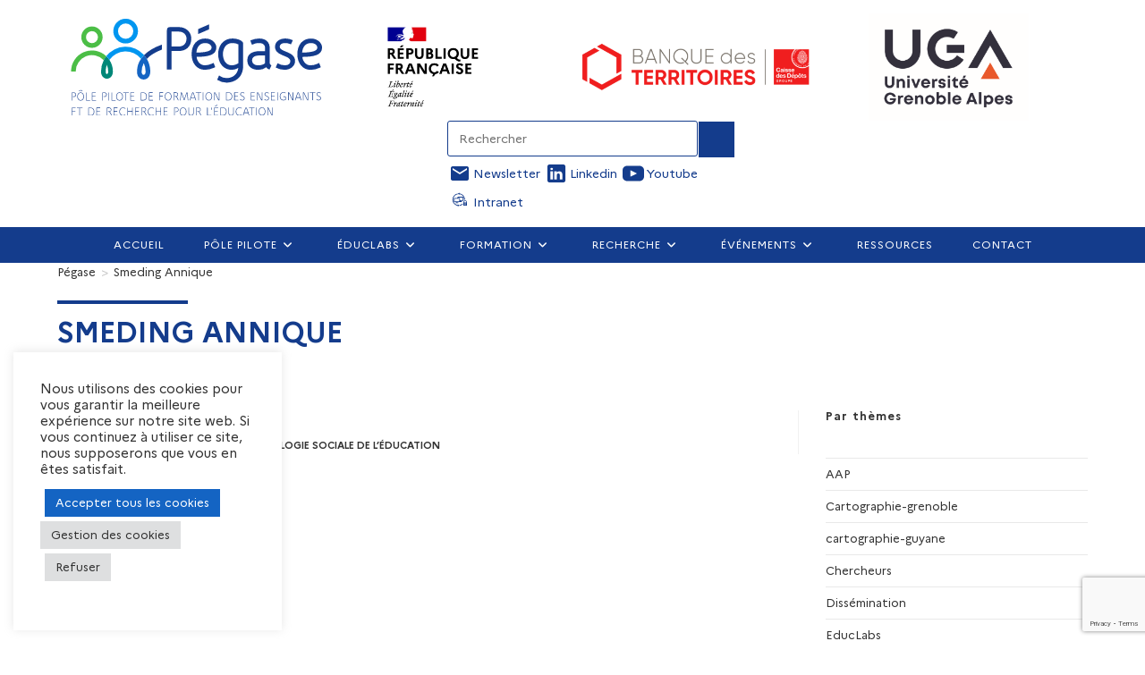

--- FILE ---
content_type: text/html; charset=utf-8
request_url: https://www.google.com/recaptcha/api2/anchor?ar=1&k=6LcGyXYoAAAAANecu_GWhWwBayxtH3Zl4WW6iDr_&co=aHR0cHM6Ly93d3cucG9sZXBpbG90ZS1wZWdhc2UuZnI6NDQz&hl=en&v=PoyoqOPhxBO7pBk68S4YbpHZ&size=invisible&anchor-ms=20000&execute-ms=30000&cb=5sx2ft4sims9
body_size: 48728
content:
<!DOCTYPE HTML><html dir="ltr" lang="en"><head><meta http-equiv="Content-Type" content="text/html; charset=UTF-8">
<meta http-equiv="X-UA-Compatible" content="IE=edge">
<title>reCAPTCHA</title>
<style type="text/css">
/* cyrillic-ext */
@font-face {
  font-family: 'Roboto';
  font-style: normal;
  font-weight: 400;
  font-stretch: 100%;
  src: url(//fonts.gstatic.com/s/roboto/v48/KFO7CnqEu92Fr1ME7kSn66aGLdTylUAMa3GUBHMdazTgWw.woff2) format('woff2');
  unicode-range: U+0460-052F, U+1C80-1C8A, U+20B4, U+2DE0-2DFF, U+A640-A69F, U+FE2E-FE2F;
}
/* cyrillic */
@font-face {
  font-family: 'Roboto';
  font-style: normal;
  font-weight: 400;
  font-stretch: 100%;
  src: url(//fonts.gstatic.com/s/roboto/v48/KFO7CnqEu92Fr1ME7kSn66aGLdTylUAMa3iUBHMdazTgWw.woff2) format('woff2');
  unicode-range: U+0301, U+0400-045F, U+0490-0491, U+04B0-04B1, U+2116;
}
/* greek-ext */
@font-face {
  font-family: 'Roboto';
  font-style: normal;
  font-weight: 400;
  font-stretch: 100%;
  src: url(//fonts.gstatic.com/s/roboto/v48/KFO7CnqEu92Fr1ME7kSn66aGLdTylUAMa3CUBHMdazTgWw.woff2) format('woff2');
  unicode-range: U+1F00-1FFF;
}
/* greek */
@font-face {
  font-family: 'Roboto';
  font-style: normal;
  font-weight: 400;
  font-stretch: 100%;
  src: url(//fonts.gstatic.com/s/roboto/v48/KFO7CnqEu92Fr1ME7kSn66aGLdTylUAMa3-UBHMdazTgWw.woff2) format('woff2');
  unicode-range: U+0370-0377, U+037A-037F, U+0384-038A, U+038C, U+038E-03A1, U+03A3-03FF;
}
/* math */
@font-face {
  font-family: 'Roboto';
  font-style: normal;
  font-weight: 400;
  font-stretch: 100%;
  src: url(//fonts.gstatic.com/s/roboto/v48/KFO7CnqEu92Fr1ME7kSn66aGLdTylUAMawCUBHMdazTgWw.woff2) format('woff2');
  unicode-range: U+0302-0303, U+0305, U+0307-0308, U+0310, U+0312, U+0315, U+031A, U+0326-0327, U+032C, U+032F-0330, U+0332-0333, U+0338, U+033A, U+0346, U+034D, U+0391-03A1, U+03A3-03A9, U+03B1-03C9, U+03D1, U+03D5-03D6, U+03F0-03F1, U+03F4-03F5, U+2016-2017, U+2034-2038, U+203C, U+2040, U+2043, U+2047, U+2050, U+2057, U+205F, U+2070-2071, U+2074-208E, U+2090-209C, U+20D0-20DC, U+20E1, U+20E5-20EF, U+2100-2112, U+2114-2115, U+2117-2121, U+2123-214F, U+2190, U+2192, U+2194-21AE, U+21B0-21E5, U+21F1-21F2, U+21F4-2211, U+2213-2214, U+2216-22FF, U+2308-230B, U+2310, U+2319, U+231C-2321, U+2336-237A, U+237C, U+2395, U+239B-23B7, U+23D0, U+23DC-23E1, U+2474-2475, U+25AF, U+25B3, U+25B7, U+25BD, U+25C1, U+25CA, U+25CC, U+25FB, U+266D-266F, U+27C0-27FF, U+2900-2AFF, U+2B0E-2B11, U+2B30-2B4C, U+2BFE, U+3030, U+FF5B, U+FF5D, U+1D400-1D7FF, U+1EE00-1EEFF;
}
/* symbols */
@font-face {
  font-family: 'Roboto';
  font-style: normal;
  font-weight: 400;
  font-stretch: 100%;
  src: url(//fonts.gstatic.com/s/roboto/v48/KFO7CnqEu92Fr1ME7kSn66aGLdTylUAMaxKUBHMdazTgWw.woff2) format('woff2');
  unicode-range: U+0001-000C, U+000E-001F, U+007F-009F, U+20DD-20E0, U+20E2-20E4, U+2150-218F, U+2190, U+2192, U+2194-2199, U+21AF, U+21E6-21F0, U+21F3, U+2218-2219, U+2299, U+22C4-22C6, U+2300-243F, U+2440-244A, U+2460-24FF, U+25A0-27BF, U+2800-28FF, U+2921-2922, U+2981, U+29BF, U+29EB, U+2B00-2BFF, U+4DC0-4DFF, U+FFF9-FFFB, U+10140-1018E, U+10190-1019C, U+101A0, U+101D0-101FD, U+102E0-102FB, U+10E60-10E7E, U+1D2C0-1D2D3, U+1D2E0-1D37F, U+1F000-1F0FF, U+1F100-1F1AD, U+1F1E6-1F1FF, U+1F30D-1F30F, U+1F315, U+1F31C, U+1F31E, U+1F320-1F32C, U+1F336, U+1F378, U+1F37D, U+1F382, U+1F393-1F39F, U+1F3A7-1F3A8, U+1F3AC-1F3AF, U+1F3C2, U+1F3C4-1F3C6, U+1F3CA-1F3CE, U+1F3D4-1F3E0, U+1F3ED, U+1F3F1-1F3F3, U+1F3F5-1F3F7, U+1F408, U+1F415, U+1F41F, U+1F426, U+1F43F, U+1F441-1F442, U+1F444, U+1F446-1F449, U+1F44C-1F44E, U+1F453, U+1F46A, U+1F47D, U+1F4A3, U+1F4B0, U+1F4B3, U+1F4B9, U+1F4BB, U+1F4BF, U+1F4C8-1F4CB, U+1F4D6, U+1F4DA, U+1F4DF, U+1F4E3-1F4E6, U+1F4EA-1F4ED, U+1F4F7, U+1F4F9-1F4FB, U+1F4FD-1F4FE, U+1F503, U+1F507-1F50B, U+1F50D, U+1F512-1F513, U+1F53E-1F54A, U+1F54F-1F5FA, U+1F610, U+1F650-1F67F, U+1F687, U+1F68D, U+1F691, U+1F694, U+1F698, U+1F6AD, U+1F6B2, U+1F6B9-1F6BA, U+1F6BC, U+1F6C6-1F6CF, U+1F6D3-1F6D7, U+1F6E0-1F6EA, U+1F6F0-1F6F3, U+1F6F7-1F6FC, U+1F700-1F7FF, U+1F800-1F80B, U+1F810-1F847, U+1F850-1F859, U+1F860-1F887, U+1F890-1F8AD, U+1F8B0-1F8BB, U+1F8C0-1F8C1, U+1F900-1F90B, U+1F93B, U+1F946, U+1F984, U+1F996, U+1F9E9, U+1FA00-1FA6F, U+1FA70-1FA7C, U+1FA80-1FA89, U+1FA8F-1FAC6, U+1FACE-1FADC, U+1FADF-1FAE9, U+1FAF0-1FAF8, U+1FB00-1FBFF;
}
/* vietnamese */
@font-face {
  font-family: 'Roboto';
  font-style: normal;
  font-weight: 400;
  font-stretch: 100%;
  src: url(//fonts.gstatic.com/s/roboto/v48/KFO7CnqEu92Fr1ME7kSn66aGLdTylUAMa3OUBHMdazTgWw.woff2) format('woff2');
  unicode-range: U+0102-0103, U+0110-0111, U+0128-0129, U+0168-0169, U+01A0-01A1, U+01AF-01B0, U+0300-0301, U+0303-0304, U+0308-0309, U+0323, U+0329, U+1EA0-1EF9, U+20AB;
}
/* latin-ext */
@font-face {
  font-family: 'Roboto';
  font-style: normal;
  font-weight: 400;
  font-stretch: 100%;
  src: url(//fonts.gstatic.com/s/roboto/v48/KFO7CnqEu92Fr1ME7kSn66aGLdTylUAMa3KUBHMdazTgWw.woff2) format('woff2');
  unicode-range: U+0100-02BA, U+02BD-02C5, U+02C7-02CC, U+02CE-02D7, U+02DD-02FF, U+0304, U+0308, U+0329, U+1D00-1DBF, U+1E00-1E9F, U+1EF2-1EFF, U+2020, U+20A0-20AB, U+20AD-20C0, U+2113, U+2C60-2C7F, U+A720-A7FF;
}
/* latin */
@font-face {
  font-family: 'Roboto';
  font-style: normal;
  font-weight: 400;
  font-stretch: 100%;
  src: url(//fonts.gstatic.com/s/roboto/v48/KFO7CnqEu92Fr1ME7kSn66aGLdTylUAMa3yUBHMdazQ.woff2) format('woff2');
  unicode-range: U+0000-00FF, U+0131, U+0152-0153, U+02BB-02BC, U+02C6, U+02DA, U+02DC, U+0304, U+0308, U+0329, U+2000-206F, U+20AC, U+2122, U+2191, U+2193, U+2212, U+2215, U+FEFF, U+FFFD;
}
/* cyrillic-ext */
@font-face {
  font-family: 'Roboto';
  font-style: normal;
  font-weight: 500;
  font-stretch: 100%;
  src: url(//fonts.gstatic.com/s/roboto/v48/KFO7CnqEu92Fr1ME7kSn66aGLdTylUAMa3GUBHMdazTgWw.woff2) format('woff2');
  unicode-range: U+0460-052F, U+1C80-1C8A, U+20B4, U+2DE0-2DFF, U+A640-A69F, U+FE2E-FE2F;
}
/* cyrillic */
@font-face {
  font-family: 'Roboto';
  font-style: normal;
  font-weight: 500;
  font-stretch: 100%;
  src: url(//fonts.gstatic.com/s/roboto/v48/KFO7CnqEu92Fr1ME7kSn66aGLdTylUAMa3iUBHMdazTgWw.woff2) format('woff2');
  unicode-range: U+0301, U+0400-045F, U+0490-0491, U+04B0-04B1, U+2116;
}
/* greek-ext */
@font-face {
  font-family: 'Roboto';
  font-style: normal;
  font-weight: 500;
  font-stretch: 100%;
  src: url(//fonts.gstatic.com/s/roboto/v48/KFO7CnqEu92Fr1ME7kSn66aGLdTylUAMa3CUBHMdazTgWw.woff2) format('woff2');
  unicode-range: U+1F00-1FFF;
}
/* greek */
@font-face {
  font-family: 'Roboto';
  font-style: normal;
  font-weight: 500;
  font-stretch: 100%;
  src: url(//fonts.gstatic.com/s/roboto/v48/KFO7CnqEu92Fr1ME7kSn66aGLdTylUAMa3-UBHMdazTgWw.woff2) format('woff2');
  unicode-range: U+0370-0377, U+037A-037F, U+0384-038A, U+038C, U+038E-03A1, U+03A3-03FF;
}
/* math */
@font-face {
  font-family: 'Roboto';
  font-style: normal;
  font-weight: 500;
  font-stretch: 100%;
  src: url(//fonts.gstatic.com/s/roboto/v48/KFO7CnqEu92Fr1ME7kSn66aGLdTylUAMawCUBHMdazTgWw.woff2) format('woff2');
  unicode-range: U+0302-0303, U+0305, U+0307-0308, U+0310, U+0312, U+0315, U+031A, U+0326-0327, U+032C, U+032F-0330, U+0332-0333, U+0338, U+033A, U+0346, U+034D, U+0391-03A1, U+03A3-03A9, U+03B1-03C9, U+03D1, U+03D5-03D6, U+03F0-03F1, U+03F4-03F5, U+2016-2017, U+2034-2038, U+203C, U+2040, U+2043, U+2047, U+2050, U+2057, U+205F, U+2070-2071, U+2074-208E, U+2090-209C, U+20D0-20DC, U+20E1, U+20E5-20EF, U+2100-2112, U+2114-2115, U+2117-2121, U+2123-214F, U+2190, U+2192, U+2194-21AE, U+21B0-21E5, U+21F1-21F2, U+21F4-2211, U+2213-2214, U+2216-22FF, U+2308-230B, U+2310, U+2319, U+231C-2321, U+2336-237A, U+237C, U+2395, U+239B-23B7, U+23D0, U+23DC-23E1, U+2474-2475, U+25AF, U+25B3, U+25B7, U+25BD, U+25C1, U+25CA, U+25CC, U+25FB, U+266D-266F, U+27C0-27FF, U+2900-2AFF, U+2B0E-2B11, U+2B30-2B4C, U+2BFE, U+3030, U+FF5B, U+FF5D, U+1D400-1D7FF, U+1EE00-1EEFF;
}
/* symbols */
@font-face {
  font-family: 'Roboto';
  font-style: normal;
  font-weight: 500;
  font-stretch: 100%;
  src: url(//fonts.gstatic.com/s/roboto/v48/KFO7CnqEu92Fr1ME7kSn66aGLdTylUAMaxKUBHMdazTgWw.woff2) format('woff2');
  unicode-range: U+0001-000C, U+000E-001F, U+007F-009F, U+20DD-20E0, U+20E2-20E4, U+2150-218F, U+2190, U+2192, U+2194-2199, U+21AF, U+21E6-21F0, U+21F3, U+2218-2219, U+2299, U+22C4-22C6, U+2300-243F, U+2440-244A, U+2460-24FF, U+25A0-27BF, U+2800-28FF, U+2921-2922, U+2981, U+29BF, U+29EB, U+2B00-2BFF, U+4DC0-4DFF, U+FFF9-FFFB, U+10140-1018E, U+10190-1019C, U+101A0, U+101D0-101FD, U+102E0-102FB, U+10E60-10E7E, U+1D2C0-1D2D3, U+1D2E0-1D37F, U+1F000-1F0FF, U+1F100-1F1AD, U+1F1E6-1F1FF, U+1F30D-1F30F, U+1F315, U+1F31C, U+1F31E, U+1F320-1F32C, U+1F336, U+1F378, U+1F37D, U+1F382, U+1F393-1F39F, U+1F3A7-1F3A8, U+1F3AC-1F3AF, U+1F3C2, U+1F3C4-1F3C6, U+1F3CA-1F3CE, U+1F3D4-1F3E0, U+1F3ED, U+1F3F1-1F3F3, U+1F3F5-1F3F7, U+1F408, U+1F415, U+1F41F, U+1F426, U+1F43F, U+1F441-1F442, U+1F444, U+1F446-1F449, U+1F44C-1F44E, U+1F453, U+1F46A, U+1F47D, U+1F4A3, U+1F4B0, U+1F4B3, U+1F4B9, U+1F4BB, U+1F4BF, U+1F4C8-1F4CB, U+1F4D6, U+1F4DA, U+1F4DF, U+1F4E3-1F4E6, U+1F4EA-1F4ED, U+1F4F7, U+1F4F9-1F4FB, U+1F4FD-1F4FE, U+1F503, U+1F507-1F50B, U+1F50D, U+1F512-1F513, U+1F53E-1F54A, U+1F54F-1F5FA, U+1F610, U+1F650-1F67F, U+1F687, U+1F68D, U+1F691, U+1F694, U+1F698, U+1F6AD, U+1F6B2, U+1F6B9-1F6BA, U+1F6BC, U+1F6C6-1F6CF, U+1F6D3-1F6D7, U+1F6E0-1F6EA, U+1F6F0-1F6F3, U+1F6F7-1F6FC, U+1F700-1F7FF, U+1F800-1F80B, U+1F810-1F847, U+1F850-1F859, U+1F860-1F887, U+1F890-1F8AD, U+1F8B0-1F8BB, U+1F8C0-1F8C1, U+1F900-1F90B, U+1F93B, U+1F946, U+1F984, U+1F996, U+1F9E9, U+1FA00-1FA6F, U+1FA70-1FA7C, U+1FA80-1FA89, U+1FA8F-1FAC6, U+1FACE-1FADC, U+1FADF-1FAE9, U+1FAF0-1FAF8, U+1FB00-1FBFF;
}
/* vietnamese */
@font-face {
  font-family: 'Roboto';
  font-style: normal;
  font-weight: 500;
  font-stretch: 100%;
  src: url(//fonts.gstatic.com/s/roboto/v48/KFO7CnqEu92Fr1ME7kSn66aGLdTylUAMa3OUBHMdazTgWw.woff2) format('woff2');
  unicode-range: U+0102-0103, U+0110-0111, U+0128-0129, U+0168-0169, U+01A0-01A1, U+01AF-01B0, U+0300-0301, U+0303-0304, U+0308-0309, U+0323, U+0329, U+1EA0-1EF9, U+20AB;
}
/* latin-ext */
@font-face {
  font-family: 'Roboto';
  font-style: normal;
  font-weight: 500;
  font-stretch: 100%;
  src: url(//fonts.gstatic.com/s/roboto/v48/KFO7CnqEu92Fr1ME7kSn66aGLdTylUAMa3KUBHMdazTgWw.woff2) format('woff2');
  unicode-range: U+0100-02BA, U+02BD-02C5, U+02C7-02CC, U+02CE-02D7, U+02DD-02FF, U+0304, U+0308, U+0329, U+1D00-1DBF, U+1E00-1E9F, U+1EF2-1EFF, U+2020, U+20A0-20AB, U+20AD-20C0, U+2113, U+2C60-2C7F, U+A720-A7FF;
}
/* latin */
@font-face {
  font-family: 'Roboto';
  font-style: normal;
  font-weight: 500;
  font-stretch: 100%;
  src: url(//fonts.gstatic.com/s/roboto/v48/KFO7CnqEu92Fr1ME7kSn66aGLdTylUAMa3yUBHMdazQ.woff2) format('woff2');
  unicode-range: U+0000-00FF, U+0131, U+0152-0153, U+02BB-02BC, U+02C6, U+02DA, U+02DC, U+0304, U+0308, U+0329, U+2000-206F, U+20AC, U+2122, U+2191, U+2193, U+2212, U+2215, U+FEFF, U+FFFD;
}
/* cyrillic-ext */
@font-face {
  font-family: 'Roboto';
  font-style: normal;
  font-weight: 900;
  font-stretch: 100%;
  src: url(//fonts.gstatic.com/s/roboto/v48/KFO7CnqEu92Fr1ME7kSn66aGLdTylUAMa3GUBHMdazTgWw.woff2) format('woff2');
  unicode-range: U+0460-052F, U+1C80-1C8A, U+20B4, U+2DE0-2DFF, U+A640-A69F, U+FE2E-FE2F;
}
/* cyrillic */
@font-face {
  font-family: 'Roboto';
  font-style: normal;
  font-weight: 900;
  font-stretch: 100%;
  src: url(//fonts.gstatic.com/s/roboto/v48/KFO7CnqEu92Fr1ME7kSn66aGLdTylUAMa3iUBHMdazTgWw.woff2) format('woff2');
  unicode-range: U+0301, U+0400-045F, U+0490-0491, U+04B0-04B1, U+2116;
}
/* greek-ext */
@font-face {
  font-family: 'Roboto';
  font-style: normal;
  font-weight: 900;
  font-stretch: 100%;
  src: url(//fonts.gstatic.com/s/roboto/v48/KFO7CnqEu92Fr1ME7kSn66aGLdTylUAMa3CUBHMdazTgWw.woff2) format('woff2');
  unicode-range: U+1F00-1FFF;
}
/* greek */
@font-face {
  font-family: 'Roboto';
  font-style: normal;
  font-weight: 900;
  font-stretch: 100%;
  src: url(//fonts.gstatic.com/s/roboto/v48/KFO7CnqEu92Fr1ME7kSn66aGLdTylUAMa3-UBHMdazTgWw.woff2) format('woff2');
  unicode-range: U+0370-0377, U+037A-037F, U+0384-038A, U+038C, U+038E-03A1, U+03A3-03FF;
}
/* math */
@font-face {
  font-family: 'Roboto';
  font-style: normal;
  font-weight: 900;
  font-stretch: 100%;
  src: url(//fonts.gstatic.com/s/roboto/v48/KFO7CnqEu92Fr1ME7kSn66aGLdTylUAMawCUBHMdazTgWw.woff2) format('woff2');
  unicode-range: U+0302-0303, U+0305, U+0307-0308, U+0310, U+0312, U+0315, U+031A, U+0326-0327, U+032C, U+032F-0330, U+0332-0333, U+0338, U+033A, U+0346, U+034D, U+0391-03A1, U+03A3-03A9, U+03B1-03C9, U+03D1, U+03D5-03D6, U+03F0-03F1, U+03F4-03F5, U+2016-2017, U+2034-2038, U+203C, U+2040, U+2043, U+2047, U+2050, U+2057, U+205F, U+2070-2071, U+2074-208E, U+2090-209C, U+20D0-20DC, U+20E1, U+20E5-20EF, U+2100-2112, U+2114-2115, U+2117-2121, U+2123-214F, U+2190, U+2192, U+2194-21AE, U+21B0-21E5, U+21F1-21F2, U+21F4-2211, U+2213-2214, U+2216-22FF, U+2308-230B, U+2310, U+2319, U+231C-2321, U+2336-237A, U+237C, U+2395, U+239B-23B7, U+23D0, U+23DC-23E1, U+2474-2475, U+25AF, U+25B3, U+25B7, U+25BD, U+25C1, U+25CA, U+25CC, U+25FB, U+266D-266F, U+27C0-27FF, U+2900-2AFF, U+2B0E-2B11, U+2B30-2B4C, U+2BFE, U+3030, U+FF5B, U+FF5D, U+1D400-1D7FF, U+1EE00-1EEFF;
}
/* symbols */
@font-face {
  font-family: 'Roboto';
  font-style: normal;
  font-weight: 900;
  font-stretch: 100%;
  src: url(//fonts.gstatic.com/s/roboto/v48/KFO7CnqEu92Fr1ME7kSn66aGLdTylUAMaxKUBHMdazTgWw.woff2) format('woff2');
  unicode-range: U+0001-000C, U+000E-001F, U+007F-009F, U+20DD-20E0, U+20E2-20E4, U+2150-218F, U+2190, U+2192, U+2194-2199, U+21AF, U+21E6-21F0, U+21F3, U+2218-2219, U+2299, U+22C4-22C6, U+2300-243F, U+2440-244A, U+2460-24FF, U+25A0-27BF, U+2800-28FF, U+2921-2922, U+2981, U+29BF, U+29EB, U+2B00-2BFF, U+4DC0-4DFF, U+FFF9-FFFB, U+10140-1018E, U+10190-1019C, U+101A0, U+101D0-101FD, U+102E0-102FB, U+10E60-10E7E, U+1D2C0-1D2D3, U+1D2E0-1D37F, U+1F000-1F0FF, U+1F100-1F1AD, U+1F1E6-1F1FF, U+1F30D-1F30F, U+1F315, U+1F31C, U+1F31E, U+1F320-1F32C, U+1F336, U+1F378, U+1F37D, U+1F382, U+1F393-1F39F, U+1F3A7-1F3A8, U+1F3AC-1F3AF, U+1F3C2, U+1F3C4-1F3C6, U+1F3CA-1F3CE, U+1F3D4-1F3E0, U+1F3ED, U+1F3F1-1F3F3, U+1F3F5-1F3F7, U+1F408, U+1F415, U+1F41F, U+1F426, U+1F43F, U+1F441-1F442, U+1F444, U+1F446-1F449, U+1F44C-1F44E, U+1F453, U+1F46A, U+1F47D, U+1F4A3, U+1F4B0, U+1F4B3, U+1F4B9, U+1F4BB, U+1F4BF, U+1F4C8-1F4CB, U+1F4D6, U+1F4DA, U+1F4DF, U+1F4E3-1F4E6, U+1F4EA-1F4ED, U+1F4F7, U+1F4F9-1F4FB, U+1F4FD-1F4FE, U+1F503, U+1F507-1F50B, U+1F50D, U+1F512-1F513, U+1F53E-1F54A, U+1F54F-1F5FA, U+1F610, U+1F650-1F67F, U+1F687, U+1F68D, U+1F691, U+1F694, U+1F698, U+1F6AD, U+1F6B2, U+1F6B9-1F6BA, U+1F6BC, U+1F6C6-1F6CF, U+1F6D3-1F6D7, U+1F6E0-1F6EA, U+1F6F0-1F6F3, U+1F6F7-1F6FC, U+1F700-1F7FF, U+1F800-1F80B, U+1F810-1F847, U+1F850-1F859, U+1F860-1F887, U+1F890-1F8AD, U+1F8B0-1F8BB, U+1F8C0-1F8C1, U+1F900-1F90B, U+1F93B, U+1F946, U+1F984, U+1F996, U+1F9E9, U+1FA00-1FA6F, U+1FA70-1FA7C, U+1FA80-1FA89, U+1FA8F-1FAC6, U+1FACE-1FADC, U+1FADF-1FAE9, U+1FAF0-1FAF8, U+1FB00-1FBFF;
}
/* vietnamese */
@font-face {
  font-family: 'Roboto';
  font-style: normal;
  font-weight: 900;
  font-stretch: 100%;
  src: url(//fonts.gstatic.com/s/roboto/v48/KFO7CnqEu92Fr1ME7kSn66aGLdTylUAMa3OUBHMdazTgWw.woff2) format('woff2');
  unicode-range: U+0102-0103, U+0110-0111, U+0128-0129, U+0168-0169, U+01A0-01A1, U+01AF-01B0, U+0300-0301, U+0303-0304, U+0308-0309, U+0323, U+0329, U+1EA0-1EF9, U+20AB;
}
/* latin-ext */
@font-face {
  font-family: 'Roboto';
  font-style: normal;
  font-weight: 900;
  font-stretch: 100%;
  src: url(//fonts.gstatic.com/s/roboto/v48/KFO7CnqEu92Fr1ME7kSn66aGLdTylUAMa3KUBHMdazTgWw.woff2) format('woff2');
  unicode-range: U+0100-02BA, U+02BD-02C5, U+02C7-02CC, U+02CE-02D7, U+02DD-02FF, U+0304, U+0308, U+0329, U+1D00-1DBF, U+1E00-1E9F, U+1EF2-1EFF, U+2020, U+20A0-20AB, U+20AD-20C0, U+2113, U+2C60-2C7F, U+A720-A7FF;
}
/* latin */
@font-face {
  font-family: 'Roboto';
  font-style: normal;
  font-weight: 900;
  font-stretch: 100%;
  src: url(//fonts.gstatic.com/s/roboto/v48/KFO7CnqEu92Fr1ME7kSn66aGLdTylUAMa3yUBHMdazQ.woff2) format('woff2');
  unicode-range: U+0000-00FF, U+0131, U+0152-0153, U+02BB-02BC, U+02C6, U+02DA, U+02DC, U+0304, U+0308, U+0329, U+2000-206F, U+20AC, U+2122, U+2191, U+2193, U+2212, U+2215, U+FEFF, U+FFFD;
}

</style>
<link rel="stylesheet" type="text/css" href="https://www.gstatic.com/recaptcha/releases/PoyoqOPhxBO7pBk68S4YbpHZ/styles__ltr.css">
<script nonce="l4a8YV_altpWaqUrW_WsFg" type="text/javascript">window['__recaptcha_api'] = 'https://www.google.com/recaptcha/api2/';</script>
<script type="text/javascript" src="https://www.gstatic.com/recaptcha/releases/PoyoqOPhxBO7pBk68S4YbpHZ/recaptcha__en.js" nonce="l4a8YV_altpWaqUrW_WsFg">
      
    </script></head>
<body><div id="rc-anchor-alert" class="rc-anchor-alert"></div>
<input type="hidden" id="recaptcha-token" value="[base64]">
<script type="text/javascript" nonce="l4a8YV_altpWaqUrW_WsFg">
      recaptcha.anchor.Main.init("[\x22ainput\x22,[\x22bgdata\x22,\x22\x22,\[base64]/[base64]/bmV3IFpbdF0obVswXSk6Sz09Mj9uZXcgWlt0XShtWzBdLG1bMV0pOks9PTM/bmV3IFpbdF0obVswXSxtWzFdLG1bMl0pOks9PTQ/[base64]/[base64]/[base64]/[base64]/[base64]/[base64]/[base64]/[base64]/[base64]/[base64]/[base64]/[base64]/[base64]/[base64]\\u003d\\u003d\x22,\[base64]\\u003d\x22,\x22wrXCt8KLfsOzccOUw5zCvMKlHsOFG8K+w7Yewrs+wp7CiMKhw7Qhwp5ow47DhcKTFsK7WcKRaBzDlMKdw5EVFFXCpsO0AH3DnwLDtWLCgWIRfwLCqRTDjVBDOkZMWcOcZMOKw6ZoN1fCjxtML8K8bjZXwo8Hw6bDhMK2MsKwwpLChsKfw7NZw4xaNcKXKX/DvcONdcOnw5TDixfClcO1wps8GsO/Kw7CksOhGVxgHcOOw57CmQzDpMOaBE4ewonDumbCi8OWwrzDq8OWbxbDh8KdwoTCvHvCmGYcw6rDlMKDwroyw6IEwqzCrsKcwrjDrVfDpcKDwpnDn0FBwqhpw4c7w5nDusK7asKBw58gCMOMX8K5aA/CjMKewqoTw7fCqwfCmDo0SAzCniIbwoLDgDc7dyfCpATCp8ODSsKBwo8aQDbDh8KnEng5w6DCrsO0w4TCtMKGVMOwwpFhNlvCucOuVGMyw5PCrl7ChcKxw4jDvWzDrUXCg8KhbGdyO8Kdw6weBnDDo8K6wr4DGmDCvsKQQsKQDg0IDsK/[base64]/wphJTSJ2UERFwoMlw5/DkMK+K8K+wrLDkE/CsMOMNMOew7ZZw5ENw74obEx/ZhvDsBJsYsKkwolSdjzDgMOtYk9+w6NhQcOuEsO0ZwsOw7MxD8O2w5bClsKiZw/[base64]/DvMO3woFzDMOEEcO0L8OQXcKjwoUzw44tAcOqw5Qbwo/DjlYMLsO9TMO4F8KbNgPCoMKDDQHCu8KRwoDCsVTCqHMwU8OTwr7ChSw7chx/wqrCtcOMwo4Gw5sCwr3CkQQow5/[base64]/[base64]/DixDDrhtmwqbCuHvDsi/CvMKRw5obHcOePcKxw4XDuMKccjsMwoPCtcOEHiMgQMKIQDvDlhAyw6nDqWBUS8OSwqB3CTnDg2Etw5zDoMO9wqE3w6FhwobDhcOSwpgRMUXCvjZxwpA0w4fCjsKOLsOzw7nDrsKAPyQgw6kOIsKMOEXDlVp/bHvCmcKlTnvDkMK/w7zDqzJRwqfCvcOjw6UYw63CsMKJw4DCkMKpb8KpYGhpUsKowopbXFTCnMO7wpPCvWXDpcOMw6nDscK/FVdwQknCvinCmcKHQhfDiTDClwfDtsOLw5RHwqByw73CtMK3w4XCmcKJVD/DhsKKw5wEXixrw5g9NsOrasK7JsKlw5FJwpvDlcKew55TUcO5wrzDkXJ8wo7DlcO8B8K/wqY0R8OzR8KvGcOoRcOPw5zDun7DscK/[base64]/[base64]/AsOKw4zCl8OLc3/DkMKeQMOxwrEgcMKhw6EEw7fDtxkreMKLUyd7ZMOjwqB0w5XCrQfCn348AULDvcKFwp8awr/[base64]/CosOzwpbCpTzDhkAwwoITWFBSw5DCpgVkwpdGw4vDucK6w6XCtcKhTGJkw5J0wqZuRMKpTGHDmg/Csjodw6nCoMKGLMKQTkxIwpVzwqvCiT83QkQidgF7wqHCq8KoCsO/wqjCkMKiLiQnMAFmF2bDsALDg8ObVUbCi8O+ScO2SsOkw6c1w7kXwq/CkUd8O8KdwqE1XsONw5DCgcOZTsOhQA/[base64]/DnyTCuhdKwpdrw4oEP8OmwpLDrUQREXRcw68QESBHwp/[base64]/woPCo2x8wotbGzIXw5xOw7HDngw4YB9uw7p4dcO8CsKOwr/DucK0w5Qnw7rCnAPCo8OiwrQaIsKRw7J1w6VVO1NIw7QDYcK1AS/DucO8HsObfMKsOMOZAMOsbjLCgMOlCMOyw4M1bRkCw4jCqx7Dl3nDh8O4GTnDkHIuwrlDPcK3wpdrwq1GesKvFMOmCyICNgpfw7Q1w4PCiyfDjkcRw7rCuMOPYSsjVsOzwpbCpHcBwp01UMO2w7/CmMKswpDCk3HCj2FrUUMUc8KKAsKwQsOPecOMwo0+w74Tw5Y2acOMw6cMe8KZWGcPAcOZwpRtw5TCvVZtVQcUwpJIwqfCiWlxw4DDnsKHUD0RXMKQRHXDtU/CkcKgC8OYPWXCt3TCiMK4A8KRw7ppw5nCucKIJRPClMKrcUhXwo9KRjbDi17DuzLDvlTDrG93wrV7wox2wpc+w4k4w4PCtsKrUcKaC8KRw5zCjcK6wpFLOMKXIx7DjcOfw4/[base64]/[base64]/RnfCocOQAV3CrcKwIH9zw6rDrmsoViTDn8OSw45Hwp4yERZfa8OMwpDDtELDmMOfN8KBcMKgKcOBeEjCvMOmw5jDtwwFwrHDksKPwpzCugJnwpLDlsKnwphGwpFAw6PDvW8iCX7Cs8OaQMOUw4xdw7LDgwzCpGwQw6dTw6XCiD7DjgQYEsOsHUjDmMKIJAvDph4/LMKewp/[base64]/MStYKFPCkm7DjcKjw6XDqz8zwpkDw5nDpmrDhcKyw7fDhHVMw7sjw6QFLMO/wonDohrDmEUYXkRxwrnCpBrDnBbClxJHwrTCmTLDrUYww64pw5TDoRrCp8OydMKMwo3DvsOqw6wKNTFvw6pYNMKyw6rCgW/CvMOVw5wYwqTChsKvw43CpAcewo/DlxFNFsO/[base64]/CtjPDusOUVVhzwq3CiVI/KMKmaMOOwoDDtMOqw4LDq2XCksKHR3wew5fDv0vChnDDsDLDl8KtwpgNwqDDhsOrwoV5YilBKsOlTm8nwqfCqxNZZAI7ZMK2WMOqwqvCoXEDw4TDtU9vw6DDmMKXwp5iwqTCr3LCvH7CrMKibsKLJcOzw7Mmwr9zwpbCqcO8eXhEeTHCqcKAw58Yw7nCvQcvw5V/MsOcwpDDgMKVE8K3wqnCkMK4wpZIwotyGHQ8woQbGVLDlHjDo8KlSmLCj0nDnixAIMORwqXDvmUhwojCk8KhKQtVw6TDssOiUsKLIQ3DmgLCnjJQwpFPQGPCnMOnw6hJZFzDhS/[base64]/X8KLSAXDnsKIwohWwqvDuE7DqcOkw6AEPWdCw5LDncKUw5xTEQFQw6/Dk2LCsMOoRMKhw6fCrkRSwol9w6VHwqXCqMKnw7hyZxTDpA/[base64]/CjnwQwp55wqgRwoFswpxGwr/DkBFhUMOZw63DvQNwwrDCq0XDmMKOL8KQw7DCkcKVwonCjcOWw5zDqxXCmk9ww5TCmFFcS8O+woUIwpDCuhTCksK1WMKowonDuMO/[base64]/DhMKrw4hFw7bCs8KmwqMvw4zDrHBLw7TCucKsw6o/w74Bw7AKA8OHZhzDvirDqsK1wqgywoPDj8OVe0fCnMKewoTCkmtEGMKHw7JdworCpsOiXcOqHwfCtwfCjifDl0ULGsKueybClMKJwrJrwoAyYMKfw77Cm2rCr8O6IkXDrHA4NMOkaMKaM0rCuTPCik/DvV9fXMKWwo/DrSV9L2xMZAVuWjV7w4RkGVbDnlHDlsKWw7PCmEIZbF/Dq0AJCE7CvsOlw4YkcsKPc2Y6wp9OIH4iwpjDtsO9w7rCuxtUwoF3RToYwoIlw47Chz9LwrNJP8KAwrrChcOPw7wXw61HasOnwrLDucOlGcO9woDDoV3DtAnDhcOqw4zDgRptPVNEwrvDvXjDpMKWDnzCnWJgw5DDhyrCmnM+w4Rfwr/[base64]/Fz9qC8KUeSx+wps9woMjw61Sw6Q8w5NVYsObwqYxw73CgcOTwrkEwpXDkkQ9XsKkWsOkIMKNw6TDtQ0KVMKAFcKxX3zCsFzDqBnDhxtqL37CsjY5w7vDj0DCoHIsAsKhw5LDnsKYwqHCgDE4MsOQC2sCw4x6wqrDsC/CssO3woQqw57DjMOOVcOxEcK6T8K7UsOOwqwhUcO4OXIUUcKew47CgMOzwqTCoMKfw4XCj8OdF095LFfDlcO+N21xWDcWeh9Uw7fChsKrF1fChsOZLTTDh2dnw44Gw6nCr8Omw5xcWcK8wphLfEfCp8OLw68COB/DpSdDwq/CsMOjw4nDoB7Dv0DDqsOCwrkZwrMlRFwRw5LCuAXCjMK4wroIw6/ClsOrW8OOwq4Rw79LwrLCrEHCgMO0ayfCl8KPwpHDssOAbMO1w75Cwpddd1Y1bjBfQD7Cl1xkw5Amw47DvsO7w6TCssOHcMO3wqhUN8KTesKCwp/ChzUJZBzCo3fCg0nDm8KlworDsMObwpNVw7AhQxbDiQjDpXXCnRjDsMOEw7lOEcK0wq9zacKXMMOqBcOew7zChcK9w4APwqNIw5bCmgY/w5F9wrvDjTdnIsOjfMKAw77Dk8OGQRc6wqfDgBtOdwpsPC7CrsKUVsK5PSEwWsOMX8KBwrXDuMOqw4nDhMK3Q2XCn8OTXcOEw47DpcONJ2zDnkBxw7bDi8KCbTLCucOMwrzDgn/Cv8OHc8OqccOca8KAw7/Cr8K5PMOWwo4iw5sZecKzw6JtwoxLeBJ4w6Uiw4vDqsKLwoQqwqjDsMOEwr1awoPCulnClsKMworDvUMEZsKBw7nDl24cw4F/[base64]/RMOdwqx+NcKpwq8QezkXwqXDk8OpPMOLRjkhwpZ/dMKWwrxaExF+w7vCl8Omw5QTU37CosO9McOEwpfCscKfw6LClh3DtsKjFgjDn3/CpkLDqBN6dcKvwrbCgR7Du3wVb1TDtTwVw6zDpMOPC1o3w5N7wroawpjDgcO8w5kHwrYswo7DhMKLecO8ecKVJ8KvwrbCicKzwqcgccKrW20ow5/DssOcbFthJH1lZFE/w7vChHEpHh4cb2LDhSvDkQ3CqW8swq3Doj0+w6PCpx7Ct8Ouw5IjcQAdHcO8GEbDtcKQwosveC7Cv3Iyw6jCl8KhfcOdMzDDvyEqw6Q+wqIkM8OvC8OVw6PCjsOhwq15OQJhb2bDoDHDjQXCssOPw7UnRMKhwqXDvVEMIV3DlEHDncK+w5nDli0/w4nCvMOAMsO8NVw6w4jCgH9RwqwwE8OGwqLCmC7ClMK2wq1SO8OPw47CgRzDpizDhsKWMitmwpUjHkF9bMKiwpgRGxvCvsOCwrI5w5XDqsK/[base64]/NADCh8OCwqfCjcOgYmhAw5DDnAUvDiPCgErDrgwnw6/CuQvChw0QQH/CiGJjwpDDg8Oaw7jDqTUKw63DtMOTw5XCjSIJGcKIwqVLwoNNMcOCAzfCpcOyIsOmLAHDj8OPwr5Twq8DB8KGwqPCpzcAw6jDrcOgACrCpxoWw5Vuw7rDp8OHw7Zmwp3CuHIhw6kZw4E8QnLDlcOjLsOKFMO7LcOBV8K0O29QTAdAY33CvsOFw6rCtiAJwrI/[base64]/DnnMGTXk+wpEYwp8vSmIhR8O2RsKwHBbDvcOiwofCglZ1P8OYXhg+wobCmcKQM8K8SMKHwq1qwqbCtCdDwrFmbwjDqn06wpgMGX7Cm8OHRghnXgHDucOPTADCvmbDkBYqARdYwqvCpnrDk20OwrTDhBRrwpg8woFtWMOhw5J/LXDDjMKrw5hUBy0IKcOTw4XDtEAoGifDugrCt8ONwr1QwqPDvjHDr8KUasOZwojDgcO8w5kGwppYw5PDpsKZwrp2w6A3wo3ClMORLsOGPcKtSnAMKsOpw73DrcORLcOvwonCgkDDsMKQQhvDuMOfCDplwppZfcOqAMKOMMOnFcKVwqbDvHpDwrd/w6UrwrB5w6vCosKJwpnDvGzDkmfDrnZJRcOsMsOCw41Bw7bDmyzDlMOHT8Orw6wRdBAqw7Nsw606bMK1w4cyOx0EwqHCn1YyQMO9TGXCthpqwpUhdDPDisOOUMOQw7DCgmkLw7TCsMKTa1LDgHhTw7M+AcKaH8O4AQ9nJMOkw57CucO4ZAxpTyk+wq/ClHXCs2TDn8OwbzkFKsKCA8OcwoBdC8O6w43DpSHDhlfDlQPDg3sDwpNibQBpw7LDt8OuWkPDrcO/wrXCnm1wwo4tw4jDgFHCrMKPEcKHwpHDnsKPw4XCnnrDmcOJwpJvGFjCj8KMwpnDsBgVw5MNCTLDnTtOb8ORw5DDoA1DwqBaCUjDpcKBWH1iS0MFwpfCmMOsWEzDjSt+w7cOw5zCksOfYcKzIMK8w4tFw6wKFcK9wrDDqMO6aALCgHnDpQQ0wobCpydyPcK/SGZ+LVBSwq/CqsKsAURWWVXCgMO3wo0Xw7bCjsO7csOHYMO3w6/[base64]/Djg/DjhMdOsOcRWLDt1LCgcKCwrDCssK5dzA1wrnDiMKkwqQ1w7Mvw7vDgEjCpMKuw6Riw5JFw41pwpt8HMKLEFbDmsOgwqzDtMOkHsKZw7LDg0wLbsOISnDDh1VjQcKZCsOMw5R/cll7wogLwoTCvcKgYnfDr8KQGMOkA8OKw7TDnDV8UcKfw6l3Ki/DsjHCsTDDtMKAwo9/[base64]/Dh07Do8ORdSrCqMKoSgkXw7bCg8KfwrRvUMKTw7cvw4cawqw4CnlvZsKwwpB5wrzCg3XDicK/LyvCqhzDvcKdwrpLQ0REFQTCm8OdNsKgRcKSecOAw5sCwrjDr8OmL8OpwoNKMMObAlbDphlCwq7CncKHw4Irw7rChMK5wrUvd8KDe8K6C8K6TcOCLALDuwBow5BHwoDDigxzwpXCq8Kmw6TDnE8XdMOWwoIeaE80wop8wqdJeMKlU8KDw7/DiCsPX8KmUmjCqDA1w6ErSn/CocOyw70TwpTDp8KcO3lUwopYLEZ9wp8MY8OLw51CKcOfw5TCnR5xw4TDqMKmw6wvI1RlF8Oifw1JwqdxKsKmw5/CkMKIw64ww7fCmilOw4hjwrlTMDEkOMKvKl3DkATCpMOlw6MRw7dvw5twbFRHRcKeZBrDtcK/S8Kmelpfe23DoEpYwqDDrH0BW8KQw45Ww6NVw5sBwqV8VX58HcOXQsOLw7xewp0nw7zDlsKDEMOXwqd7KxokDMKBwr9fIwIlTAURwqrDq8OrAcKKF8OPPQjCqQfDpsObG8K6J3Alw7XDrcOoH8O/wocrLcK2C1XCm8Olw7XCsH7ClRZZw5zCiMOVwqwnYUhzNMKeOSTCgR7CnV06wpPDlMK1wojDngHDtAhnewNZY8OSwpc7IcORw4MFwpJVEsKawp/DkcOqwo41w5bCrDlOEDfCmsOmw4ZEYsKgw73ChsKSw7LCnDciwoxmd3UrX3wDw45tw4hfw59EHsKJKcOmw67DhWVDO8Orw5nDjsOBFHR7w6fDpHvDgkrDgx/ClsK3WVNEHcO+V8OwwpZnwqbDmkbCmsOdwqnCi8O/woNTWFBdLMO6XBzCu8OdAx40w6UZwqfDicOzw5/CvcKEw4LCm2how5/[base64]/[base64]/DnsK0WsKjwqU7w73DlcKcwonDj2YkS8KuwrXDj3zDrcOdw5U/wrtswpjCscO/[base64]/JcKKw4TCuWHCoS7DrMKnw5zDlzRVw7vDowFlHcKCwqrDjhnCkz5Xw6zCqkdpwoPDg8KBJ8Oib8Krw6fCo358ewjDn2cbwpRueR/[base64]/CsU/DocKCEsOCwq7DuknCsRMobMK8PgppEcO8wq9Xw5YSwqPCo8OID3Viw6DCgHTCu8KTa2Qhw5nDqmHCqMOjwoPCqHnCmx9gBEfDhXc0FMKIwonCtT/DkcKgAH/[base64]/CgsK8HDbCpU/DiUPCksO/Fn7DrQMbDjPCtz44w5nDvsONdwrDungEw7rCicKYw4HCpsKXXyFhVghPB8Kvw7lXIMOpA0ZFw7k5w67CmijDksO2w5IDAUR+woY5w6BHw6HCjTzDocO7wqIQwoYpwrrDvTBFEkbDsArCgDdcFwo6UcKEwqptEMKJwp3DjMKRS8OzwoPCoMKpNTFNQXTDi8ORwrIjax/Dl30eGhQYNMOYLCLCrcKiwq8uGDhfTzbDocK8BcKwH8KPwrzDlMO+AELDgG/[base64]/CkHTCqMKQVQDDpArCnAHCl1zCpRrDqTTDvBbDjcOuG8OGOEnDssO3UEUVGBh3UgbCsU0bSAtZScKDw4TDoMOQVsOJY8OUNsKCdysRJXBkw6/CqMOuMFtrw7jDoUfCjsOzw5zDkG7DoEYGw5JMw6kWE8KtwrDDoVoRworDtkTClMKhAsOOw7x8HsKrVnU+NMKiwrk/wrHDj0zDk8KLw4bCl8Kpwpsdw5jCu03DvsK8P8K4w4rCjMOewr/CrG/Ch0NMW3TCnQgAw6kQw4/ChTLDm8K/w5DDkgoPKsOdw6nDhcKyGcOIwoMDw7LDn8OXwq3Dr8OwwpbCrcOzFhN4XCQDw5lXBMOcLsKoawJ/dB9SwoHDqMOMwr8nwqnCqD8RwpMuwqLCoQ/Cmw5gwq3DhA7Cm8K6ACxETQnCv8K0LcOPwqs/KsKdwq3CsRXDjcKnHMOhGTLDkyEowr7ClgHCjRIAbsONwq/Dkg/ClsO6IsKIXi8FecOKw5YxIgLCmyrCo1p/OcKENcOPwpnDqjLDjcKcYDHDtHHDnkQ5YcKiwqDCtS7CvDzCs3zDkEnDrUDCtCNsBjPCgsKmAcKrwoDCmMO6Fi8ewqnCisOKwqY2Tiwob8KQwrc6AcOHw5lUw7XCssO6F34Lwp/CuCAew5/Dl1kQwocCw4ZWbW7DtsO/w4bCr8OTVQrCh0fDrsOIA8Kvw506ZTLDrWvDuxUxdcO4wrRvbMOQaC3CmlTCrTxHw5wRNwvDucOywoIwwqrClkvDrkEsByVBacO2QxpZw5htNsKFw7omwoMKTzcPwp8Vw5zDt8KbNcOHwrrDpRjDmFR/Qn3Dh8O0CipHw5vDrQ/CjMKNwpIMSjDDnsO1PHzCgsOfQykRLMKNLMOnw4gUGA/DgMKnwq3DomzCoMKoQsKkW8KxXsKkfSx/KcKJwrXCrWQowoA2B1bDqg3DkDPCpsO8BAsYwp/DgMO9wrDDpMOEwpA4w7Ybw58cw7ZBwr0WwovDscKAw69uwoBlMG3Cs8KYw6I9w7JIw6pABsOtFMKPw6HCmsOXwrAjLE7Dp8Ozw5/Cu3/[base64]/w4M9wqHClgMOwpZKwqrDigrDggo2BcOoU8OOdwUywowYRMKkFMOrVQFpTF7DmALDhGjCng3DocOIeMOOwp/DjhVlwqkjGMOVFgnCq8KTw5JaZghKw6wjwptbcsO/w5YPMEHCiiI4wpkyw7cUS3Bpw7zDisOPelDCuzvChMKDdMK7M8KpLRRpUsK8w4jCs8KHwpVpAcK8w7xPAB0eZDnDu8KXwrN5wo0XNsO0w4Q7EUZFJR/DrAhwwpfCu8K6w5zCnzp+w748TA/DiMOcLgJnw6jCp8KcWntJIEnCqMOkw7AmwrbDrcKfTiY5woBPD8OmDcKpHSHCsghMw5R6w67CusKbKcOuCgESw7zDs1dmw7zCvMKnwq/CoWEgXgzCgMKlw49hDW9tP8KNDQptw4Mtwq8mR3PDgcO9AcOawqVyw6h4wo86w4xMwrMpw63CpA3CnH4TI8OPAh8WV8KRIMOaCifCtxw3KlVrMyslKcKPw45zw785w4LDlMO3IMO4PcOMw5XDmsOfckHCk8Odw4/[base64]/Ci0LCvMKtw6R3OsOXJMKxbcKfw5bCrcOOD8ONbQbDgCEsw6d9w4HDg8O1a8OMWsK+C8KLOywOBCrDqivCmcKdWitiwrRyw5HDj04gBTbCtUZTWsKadMO9w7bDpcOLwpvCpQvCiCnDolJzw7fClSnCqcOpwq/[base64]/DqAFLw73CrsO4esONw7zDmcKWGsKYw5l3XsOJRMKne8KbB20YwrlBwqhBwpNDw4TChXJIw6tHEHzDmVQTwqXCh8OMDzJCeHNPcQTDpsOGwqvDlBB+w4gEMR8uGkBQw644Dm11Yn09GWHDkDFaw7/[base64]/Dp8Ocw50Qw5PCucOHwqvDtnfCrR0WFF06HsOBwqF+W8Okw57CrsKkY8KmD8KIwrY4wozDtV3DtsKaVH1iWy7CrMK8EMOmwoHDlcK3QFbCnRrDuWBMw6LCk8Ozw5krwoDCsX/DuVbDhBcWRVE0NcK8aMODYMOvw7M8wpUnL1fDtE9qwrB3M2HCvcOBwrxeN8KywoYZeBl+wpJKwoc/T8O0Pw3Dh20racOHHAgQasK7woU3w5rDnsOUVibDmxjDoTHDosOCJV3CrMOIw4nDhmPCuMONwpbDnQV2w7nDm8OLETY/[base64]/DuMKWEhzCkMOLU8K+VBLDqsOzw7jCjU5mG8O6w4/CuiA2w4FCwofDtwkTw6gZZAdWWcOJwp1bw54Qw5EfFkF1w5sgw4dJdDsaFcOGw5LDhH5ww49jVzYQMVfDnMKnw4hZS8OAdMKpCcOfeMK6w6vCv2kmw7nCjMOIFsK/w7YQV8OfC0dJIBMVwq8xwr4HMcKhAgXDhkYmd8K4wo/DlcKlw5oNORXDscOBRW1nCcKuw6fCgMKXw4DCncKbwqHDvcKHwqfChFNjZ8KowpcuWwcKw7nDiCHDosOAw5HDisOkSMOpwpPCvMK7wprCsytMwrgEXsO8wqh+wpFjw5nDk8O/FkDDlVTCnQpJwpoSTcO5wr/DusKYX8OUw5HCtsKwwqtJOAfDpcKQwrHCisO9T1vCu11Wwq7DjjY9w7PCrlnCtn97fkFwUsKLLgdSe0LDr0LCl8OnwrLCpcKJEGnCu0LCvx8eXy/DiMOww4Ffw7d1wq13wokwMUXCk1LCgcKDQcOPI8Oucj4twrHCmFsxw5LCpCnCqMOjdcOGbF3ClsOEwrHDjcK/w5sOw5LCrMKWwr7CsS9XwrZsaXPDjMKXw6/CtsKebVYVNzoHwrQnYMOTw5dzO8KXwprDj8OgwoTDqsKGw7dtw7rDmsOQw6p1wrV0woLCoz8QccKLckhMwoTDpcOTwph1w693w57DrRwgQsKpFsOzP2wLFW1eJnMzc1DCtD/DkyXCuMKWwpc/wp7DisOVR2I7XXtbwr9fCcOPwonDpMOQwpZ5JMKKw5xqVsOlwp4NK8O8YXLCqsO6LhvCsMKrHHkIL8OVw7RafDl5DE/DjMOPWFdXN3jCtxIvw5XCqVZdwpPCqEHDmD4GwpjClcOzQkbCqsOQb8OZw4xuVMK9wpt0w5ccwpvCvMOmw5cYdjHCgcOICl5GwpLDqwo3ZsKJDxTDsUg8YRDDl8KIax7Ch8Opw5sVwoXDu8KZIMOjJ37DlsKRBS9DNGtCb8O0ACAsw6x5WMOOw5zDmAs/cGzDrhzDuyVVTsK6wrYPJg4UcQfDlcK5w60gIMKHUcOBSD9iw4lQwrvCuTHCo8Kaw5rDvMKvw5rDghUmwrTCr307woLDq8Khf8KEw4zCu8KffU7DnsKcT8KydcK6w5NiP8OyQ2jDlMKrLxTDgMOlwqTDsMOiEsKWw77DhXDDgMOfcMKNw6ArJD/DvsKTFMOZwowjwr1Ww6UrCcK2UGxWwrF1w7FbC8K9w47Ck0UKZMKvRxZawpXDgcOKwp1bw4w+w6wvwpbDjcK6U8OcPMOiwqJYwpfCijzCt8OaDUBZCsOvGcKcblNId3/CmMOjYsKmwr4PJsKQwr5Qwphtwr9jR8ORwrjCnMOVwqISeMKkOsO3KzrDu8K+wqvDtsOAwqLDplxiH8O5wpLDqnRzw6LCusOJScOGw4PCnsOpalRWw5rCoRkOwqrCrMKUdH0SXMKgUWHCqcKDwqTDggEHKcKQNSXDisKHbVoVXMKiOktVw4/DulYDw6QwIn/DvsOpw7XDl8OCwrvDoMOjbsOHwpLCpcKcSsKOwqXDrMKbwqPCsVYJGcOwwo/DvsODw4wsDgocYMONw5rDmxlzwrRww53Dthomwp3CgHvCusKEwqLDocKbwqLCl8OHU8OIIMOtcMOIw6ROwo9MwrFsw6/[base64]/CpBEAN8OdLUzDs8K+Kl7DkWdVfkLDkgHDmVrDnsKzwoZuwoh0NgXDnmcWw6DCpsK4w6F3QMKXegzDlhjDncK7w6MlbcODw4xDQcKqwobDrcKzw6/DnMOswpp6w6YDdcO2wpkhwpPCjyZGMcOLw4TCiiZ0wpXCp8OcFCcbw6R2wpDCtcKtwrM7O8KtwqgywqzDtcO0AsK2RMOpw5g1XQHCg8Kyw7leDy3CmlPCjy8yw4TCjE5vw5PCt8OCaMKiVWRCwozDm8KpfE/[base64]/CmcOieVJHw5IFw7/Dg8KQw4hiDcO+SsK9w74wwrlUYMOgw7/CoMO8w795WMO+HB/CmC/[base64]/w6dPMGILw5NSe8KrKDbDg8Kaw5ISw53DnMOxKcKRPsOHY8O8LsK0w4TDvcOXwr3DnnDDvcOBQ8OVw6MAE3HDvDDCssOyw7fDvsKIw53ClETCisOBwrsBYMKWTcKzXVY/w7Jgw5o3JlYdF8OPGzfCpAPCgsOfFQfCtQzCiHw6V8Kpw7DCmsOYw5Zow6Q6w7xLcsO3e8KZUMO+wq8tfcKcwp4aaw/Cm8KhTMKywq7CgMKdAsORfgHDsANTw6ZhCjfCphJgFMOdwo/CvGXClikhJ8ORSHXDjQfCmcOtNsOIwqbDh2MkH8OyGMKewqIRw4XDuXbDoQNjw6PDoMK0U8OlAMKzw5Fkw51vZ8OYGnYWw5A9LSPDiMKsw6ZnH8O1wrXDgkFaN8OawpnDpsOjw5jDh1EQeMKrC8KKwokfOFI/w4cTwrbDrMKQwq0EfznCmyHDosOcw45Twp4AwrvDqA5KBsO/TE5pw5jDpRDCvsO3w7Ecw6XCg8OsfRxvQsO/w57DvsK/MsKGw7Rbw7p0w6pDLsOAw5fCrMOpwpXCksOOwq8CJsOPFz7DhhNkwqAzw5lKGsOcKSd4BS/[base64]/CumhvU1nDhHMCDcK0P8ODOETDrnfDoMKNwo1AwpAXLxvCvsK3w6odP3rCoFDDpXViCcOHw5vDgCdCw7nCgsOWYFAqw57CucO7T0vCsW8Jw6RBdMKWasOHw4/DmVvDosKtwqLCvcK8wr12a8O3wpPCtUgGw6zDpcOiUTnCsBczAALCkgDDucOew4VPLzvClWXDm8OFwrw5wpnDilrDrwQDw4TDuzzDhsKRF0J7PUXCl2TDgsK8wonDsMKrZVbDtmzDvsK6FsOFw5fCskMRw6EyZcKqNCkvQsKkw699wpzCi0x0UMKnOER+w6XDuMKpwq/DlsKyw4TCu8KMw551GcK8wrsuwrrCtMOTRUkDw57DqsOZwofCoMKgAcKrw5sQeAt7wpsdwopQfWpYw5J5XMKvw79RLxnDgFx3dUnDnMOaw5DDscKxw4RvdRzCpy3CqGDDv8OjMXLChQDCn8O5w6VIwp/Cj8KScsOHw7YPHTgnwo/DlcKGJx5rHcKAecOFJEzCssOdwqdiQsOCPm0VwqvCscOiV8OWw5LCnxzCp0c4ZwMrYw3Dm8KAwpDCkHgdYcOCLsOvw7LCqMO/AcOrw5ANGsONwrsVwp5Fwo/CjsKMJsKGwq/Dr8KfB8OLw5HDqMOqw7PDt1XDqQs5w7BWCcOewoTCuMKtccKiw4rCocOEehQAw5jCr8OjN8K5JMKqwo4mYcOcN8OLw71BdcKcejBiwpbCksODAT90UcKuwovDojZxVDDCj8OSGcOCYmoPWDfDucKpHx55YVsTL8K8WwHDo8OjVMK6IcOTwqPCjsOPdj/CtX5Hw5nDtcOQw6vCp8ObQwnDl17DtMOHwp0vaQTClsODw4LCgMKYXMKDw5U5NGHCqn0LLRHDhMOeOwfDoEXCjRcHwoh/[base64]/[base64]/CmsKSwrXDmMKVF0PDrUXDqk7Cg0p2wq/Cpi8dXsKMw71KfMKqEw0MLh4RJ8OSwonDqMK4w5fDscKMU8ODCUE7M8KKSFMRwonDqsOkw4XCtsObw6Ibw5htA8Ozwp3CgSrDpmdfw79xw4thwqTCpkkqV1MvwqpLw7bCjcKwd0osKcO4wp48JHIEwo0kw6BTEm0Wwo/CuH/DpUYMa8KJdDHCksOaMxReAEDDj8O+wr/CjxYoSsOgw6bChzRNFXvDjiTDqFkIwr9pDMKfw7fCo8K7OCQUw6LCjDzDij8jwpM9w77Ch300fC9BwozChsKXd8KgFAbDkF/[base64]/w4QFOsK7ZsOsesKOw49hXBrDmMKBw6F1bMKnQSbCn8Kewp/DlMOtfAHCvjYgb8K2w6bCgQHCvnPCmB7CmsKsL8Kkw7tyJ8O4VBIBOsORw5PDpsKOwrloUiHDv8Osw7TCjnPDsRPDlH8lEcOGZ8OgwpfCtsOswpbDqSPDmsKdWcK6L3/DpsKGwqEGRn7DvAHDscKfTgdvw5xxw6lMw6tow5XCvcO4VMOzw6/[base64]/HMOPw6Agw57CrMKuOD0GwqQkRcO4QcKlImXDhGLDlMOyFsO+c8KsXMKMZyJ8w4QGw5gpw4ADIcOWw7/Cth7ChMO1w7rDjMKkw6jCt8Kqw5PCmsOGw6nDrkJnc09ocMO5w4wTZW7Dn2TDoSnCv8KiEMK6wrwbRMKqK8KbccOLTGhoMsOdE1FxbizClT7DoT9qKsOnw4/[base64]/ChMOOHsK+RMKJw4AcwrDDqg/CiBrCkh/DhMOWE8KeJilAQxMZJsOEJcKjBsOTHjcEw5fCkSzDocOKBsOWwrXCu8OIw6w+VcKjwp/CjhDCqsKTwrjCugpvw4lzw7fCvMKfw4nClGDDtUUmwrXCg8Kfw50Fw4bDiDINwqbCrHJGIMKxMsOuw4Fxw7dxw6PCj8OVEFhfw7JIwqzCuGDDmgnDtE/Dn0B0w4d5T8KHX2LDsj8hf3AgVsKJwpDCthJtwoXDisOiw4nDlHdyF3kqw4/DgkjDhVsLCCpZQcKVwqg2bsOmw4rCgQMgGsOlwpnCj8K8SMO/BsOHwoZrdcOCEw8TZsK9wqbCjMKxwq84w4IJTCjCsy3DocKSw4jDnMO/Iy9kf3tdM2DDq3LCpizDvxtcwo/CqGfCgSbCg8OHw54dwpglImBGYsOxw7PDjkojwozConNDwrrCp34qw5MIw4NXw5gOw7jChsO6P8OowrViYTRDw67DmmDCh8KJSnptwqDCljZkPMKvPx8VOg9rG8OEwo/DqcKGYMKewrrDgh/DtjTCoCxyw57Cvz3CnRrDpsOUdgIlwrDCuT3Dkn/ChcKWYm9rVsKMwq9cExvCj8Kow47CicOJecOjwqdpUC0mEAnConzDgcOBN8KVLEDCvm8KacKfwqs0w4pbwofDo8Oiwo/Cs8OBBcOKMErDnMKAwqvDuAVJwr5rUcKDw5AMAsOFHgnCqFPCvTAMEsK7dVnDt8KwwrDCki7DsT/Co8KKRGtMwq3CnzvDmH/[base64]/Cm8Ona8KOVMO4OcOHF8Kkw6vChXdJwr1vwqN9wqTClyPCvHDCmwfCnjfDrgHChgQ6Vmo0wrDDujnDj8K2EBgmCxnDh8KqaCHDsDHDmiPDpsKTw6DDlcOMNV/DpEw/wrUMw6tswq9uwr16esKPDBksAUvDu8KBw6p6wocBB8OQw7QZw7jDqlDChsKsa8Odw4bCnsKuMcKdwpXCpMOJb8OYd8KAw7PDlcOGwpEWw5kRw4HDlmw0wo7CoQbDtsKJwpILw5DDgsOiF3PChMONRw3DoVvCjsKKCg/[base64]/ChgTDsm7DkxVTY8OPwrZAw7gnH8Oaw4jDnsKxUj/ChBotNSTCisOAFsKbwp7DkADCpyUOd8KHw5J+w5ZyHDcfw7zDosKSbcOwaMK1wp5RwpDDon3DrsO4IRDDmy3CqMK6w5VAJCbDu2tDw6Atw7ctOGDDlMO3w5RHA3TCgsKDXSjDkGwTwr3DhBLDrUDDgzs7w73CpAXDnUZYLD83w6/DiQHDhcKVWQBAUMOnO0XCn8Kww6PDiDbCo8KmAGEOw4cQwqlKUCbCog7Dk8OKwrIYw6nCjhrDjQdkwo7DoAZbS2k9woYfwpPDr8Oww4kRw5dfPMOzdHlGJSd2U13DqcKHw6sXwocbw7XDn8OpK8KwTMKQH0DChG/[base64]/[base64]/CiMOawp/CijbCuAHDpQMow4DDvMKHw7sRw75uY2HCr8KLw4LDk8OzbcOcKMOjwqx3wo8OaQzDo8KtwrPCsnMkUUzDrcOtDMKTwqdNwqXCnxN3DsKJYcOrSFTDnWlGMknDnH/DmcKlwrNMYsKcSsKDw745PMKaecK+w6fCv0XDksOAw4AtP8OJdW1tPMKww7TDpMO5w4TCkABOw4JEwrvCuUo4bjwuw4HCszLDuG5OWiYUb0tyw7bDjChyDg12R8KJw7xmw4zCgMOMB8OGwppCHsOoN8KmSnVIwrTDiSnDvMKjwqDCrnfDo1/DizEWf2EtYlMtVMKzw6dewp9ENmYPw6HCqCxBw6/DmGFpwoBdfEbCkVM2w4TCh8Ksw65BEmHCpUHDssKlN8O1wq3Chko4OMO8wp/DtcKqaUgHwpTCssOyVcOPworDlwjDq2IhVsK6wqLDkcOuecKewrpVw5tOP3TCpsKZJB1kPQ3CjUHDtcOXw7fCgcO/w4bCqMOpZsK5wpXDugbDqVLDnko6worDr8K/bMKcEMK2P2IBwrERwo4hehHDuhdqw6TCtCnClWIpwpnDnzLDiUBWw4bDhX8Mw5wzw7HCpjLCiSU9w7TDgWdhMlx2c37DuCcCBMOsD37Co8O/GMOiwqZ7TsOuwrDDk8KDw6HChhbDnSt/EGENcFAJw57DjQMeSAbCs1hawo7CosKhw7AxAMK8wp/DjlZyCMOpAm7CoWvCih0DwonCtcO9NRgDwprDuXfCksKODsOOwoQ/woMxw65ZacOlFcKMw5TDksKiCih4w5XDgcK6w7MTaMO/w4DCkQTCtcOuw4QWw4DDiMKRwrLCt8KMw4PDn8Kvw40Jwo/[base64]/Cijl7UcOXS0JGRRvClGDDqzkkwpASwrJ1aMKpwrBGw4siwpc9fsOLTzIoIj/DomLCvA5uUQIHdSTDicKMwo0rwp/[base64]/CosOMK3XCszZXwqs2w6l7LsK9dFcIb8OsM0fDqiR/w7QjwpHDvcOrUcKhJMOmwotyw67CosKZTsKwdMKAQ8KpEmY5wobCh8KsKR/Du2/DqsKDHXRTa3A4HRzDhsOXYcOFwp1+HsKhw6ZkEn/Cmg3Dt3fCnVzCu8OxXx/Dv8KZOsKZw455XsKyMU7ClMKWF3wxXsO8ZnJIw601a8KkUnbCiMOawrLDhThJAcOMbS8Aw70mwrXCp8KAAsKQUsOXw7p0wpnDk8Ofw4/DvHsqIMO3wrlnwrTDqkUPw5jDlDLCl8KewqM6w5XDvSzDtX9Dw7ptCsKDw5HCkBzCjcKIw6nDr8OJw7ZOLsKbwrcXLcKXaMO2cMKuwqvDmixEw5MLbUklVDsTE27DrcK3IVvDicO0ZMK0w6TChRbCjsOrax8+HMK/ahMsYMOfHyTDklEnMMKkw5LCsMKVOXDDqyHDlMKIwpzCj8KPRMKzwpjDvxLDocKHw6N/w4IxFwXCnSkTwowmwrdiLh12wqLCicO2MsOEdgnDklcNwpXCssOaw63Dvk9ow7rDlMK/[base64]/MsKGQ8KELsKCw48Lw7nDpcOIKXnDjRzDmDHCjhzDqEPDnkXCmgjCtsKLHcK2JcKAHsKbB17ClUMawqjComR1IxhCczLDnV/Ds0LCisKQTR1Bwrp3wrJWw5nDuMOreU8Mwq/[base64]/CtMOlacKvw5vDkcKtw7EkL8KjBMK8w50awr8sw4pmwoQjwqjDtMKvwoLDm2dPGsK6JcKgwp5EwqrCtsOnwo4ceidTw4DColo3KRXChU0oO8Kqw5wXwrzCqRVrwqHDjDfDtcKJwpPDh8Ojw5HCpsKpwqR8TMKpDz/CrMOQMcK1dcOGwpZaw4jDhHgZw7XDv3VPwpzCl11nVjbDunHDvMKnw7PDo8Oaw6FgL3JLw7/DuMK2fsORw4IZworCoMKywqTDu8KhM8Klw7nCjBl+w7UsRSgHw4gHd8Otfx19w707wqPCk3kRw57Ch8KsOzI8VSvDsinCm8Oxw4zClcKxwppABxhQwr/Coy3DnsKjBH1SwpDDh8KXw7lEbGlSw5vCmmjCg8KIw44nWMOoH8Kiw7rDrlzDisOtwr8PwpluCcOcw6wya8OKw4LCtcKhw5DChEzDlcOBw5kRwp4XwplzfsKaw7IlwpjCvCdVEWjDr8OYw6cCYgI6w5/DhjjCisK8w75xw7zCtgXCgT4/FmHDmwrCo0Asb3DDrCjCuMKnwqrCusObw4sQTsK5V8Odw4zCiTjCoFXCijHDixfDu1nCvsOCw7knwqZtw680Qj7CjcKGwr/DmsKjw7/[base64]/[base64]/CksOMwo4ewoQOBB/DggvCpMKXw6cQw4LCgMKbworCisKATCQDwofDjD5+eW/Ch8K/TsKlZ8Kvw6RmfMKHecK2w74ramBRQlx2w5/DiyLCiHY5UMOPaFDClsOVGhXDs8KIM8OVwpBKChHDmQ9qRmXCn1Q3w5Zowr/CvjMKw5EUIsOuS1MwP8OKw4oNwpBJVQoTI8Oww5IFTcKzYcKEYMO2Y3/ClcOJw64qw4zDv8KCw6TDocOuFybDmcKSdcOmccKNXiHDuHjCr8O6w5HCm8Kow41qwqHCp8OVw4nCtsK8R2h5SsKFwq8WwpbCimB0JXzDiRwFVsOKw5vDtsO+w7AWWcKCHsO/acKEw4zCoAMKAcO8w5PDqB3DpsKQYj4lw77CsgQQQMOqWnDDrMK2w4Vnw5FTw4TDokIQw6LCpcK0wqfDlmoxwqLDtMOBWzpowp7Do8KkFMKVw5MLU2Ikw6wWwrnCiFAAw43DmR1TaWHDrg/CqHjDssOPK8KvwpFpSn7CuEfDsx7CozLDplUwwrFFwrhNw4zCgD/DkgTCtsO7alHCrGnDq8KQCsKDfCdIDmzDr3AywpfCnMOhw6PCt8OKwqXCtiLCuDfCkWnDjz/CkcKXRsKbw4kYwp48KnhLw7XDlUNjw79xHX4mwpFnP8KmTzrCsXATwpMEfMOiIcK0woZCw6rDn8OKJcO/cMOzWXFuw5/DicKlaWNee8K8wrQxwqnDjyjDrDvDkcKYwogcVBsUekoRw5UFw5g/wrIXw6dRMT4TB3bCoSsywooywo1gwqPCk8OdwrDCohnCucKfSzTCmRrCg8KbwoNnwocxWj3ChcKLHQJifBhuEA3DnkBqwrXDhMOZIcODUMK6QHkCw4Unwq/DkcOSwqx6SsOMwpZXfMODw40Dw5YAOyomw7TClMOLwo3ClcKzW8OZw7w7wrLDicKowpxwwoQGwojDq08/dwTDpMOeX8K5w691TsO1esKaeD/DrsK1NgsOwqHCiMK3QcK8TX7DuwLDsMKsS8OgQcO7SMOXw40Ow5XCkxJ7w64ZC8OfwoPDp8KvKww4wpPCocOLeMK4S2wBwq9yfsOIwr1iIMKOb8O2wpQOwrnCrDspfsKFFMKM\x22],null,[\x22conf\x22,null,\x226LcGyXYoAAAAANecu_GWhWwBayxtH3Zl4WW6iDr_\x22,0,null,null,null,1,[21,125,63,73,95,87,41,43,42,83,102,105,109,121],[1017145,681],0,null,null,null,null,0,null,0,null,700,1,null,0,\[base64]/76lBhnEnQkZnOKMAhk\\u003d\x22,0,0,null,null,1,null,0,0,null,null,null,0],\x22https://www.polepilote-pegase.fr:443\x22,null,[3,1,1],null,null,null,1,3600,[\x22https://www.google.com/intl/en/policies/privacy/\x22,\x22https://www.google.com/intl/en/policies/terms/\x22],\x22CF2RKTaV6KPwD9jBISQ52ZteRBX5soHTxpFjD33uwNs\\u003d\x22,1,0,null,1,1768708965181,0,0,[112,95,142,221],null,[13,13,147,163,136],\x22RC-A1ql6UbUO8l_vw\x22,null,null,null,null,null,\x220dAFcWeA5H4zJOq-VN0oEK7En_j7NjXJcvjtm7HlebkwuSHZOyZIKCxW81Mg4-x-_qlO25OO4vLMZf1yxpb4wOdNIWMdMFzJ_yBg\x22,1768791765384]");
    </script></body></html>

--- FILE ---
content_type: text/css
request_url: https://www.polepilote-pegase.fr/wp-content/uploads/elementor/css/post-9.css?ver=1768697497
body_size: 687
content:
.elementor-kit-9{--e-global-color-primary:#143C8C;--e-global-color-secondary:#1464C3;--e-global-color-text:#00000099;--e-global-color-accent:#61CE70;--e-global-color-adbfbdf:#1464C3;--e-global-color-ae2fb5b:#F0F3F7;--e-global-color-3e3aa86:#EBF9FD;--e-global-color-d2c59df:#0096F0;--e-global-color-fa7d1b1:#143C8CAB;--e-global-color-1d7325f:#FFFFFF;--e-global-color-dcf895f:#008778;--e-global-color-9b33c19:#4DABA1;--e-global-color-48bb2de:#81D27E;--e-global-color-84081d5:#4BBE46;--e-global-color-c2b7b82:#000000;--e-global-color-6306aca:#00000099;--e-global-color-1c20909:#CB9709;--e-global-color-1723838:#A558A0;--e-global-color-d3d0382:#4B90B4;--e-global-typography-primary-font-size:14px;--e-global-typography-primary-font-weight:600;--e-global-typography-secondary-font-weight:400;--e-global-typography-text-font-size:1em;--e-global-typography-text-font-weight:400;--e-global-typography-accent-font-weight:500;--e-global-typography-6b84d0f-font-size:26px;--e-global-typography-6b84d0f-font-weight:normal;--e-global-typography-6b84d0f-text-transform:uppercase;--e-global-typography-b86ab89-font-size:26px;--e-global-typography-b86ab89-text-transform:uppercase;--e-global-typography-a577536-font-size:26px;--e-global-typography-a577536-font-weight:600;--e-global-typography-a577536-text-transform:uppercase;--e-global-typography-3c575a4-font-size:20px;--e-global-typography-3c575a4-font-weight:600;--e-global-typography-3c575a4-text-transform:uppercase;--e-global-typography-3d82096-font-size:12px;--e-global-typography-3d82096-font-weight:500;--e-global-typography-3d82096-text-transform:uppercase;--e-global-typography-ab1af2b-font-size:18px;--e-global-typography-ab1af2b-font-weight:bold;--e-global-typography-ab1af2b-text-transform:none;--e-global-typography-076d73e-font-size:14px;--e-global-typography-076d73e-font-weight:600;--e-global-typography-076d73e-text-transform:none;--e-global-typography-076d73e-font-style:normal;--e-global-typography-c10fba4-font-weight:400;--e-global-typography-c10fba4-text-transform:capitalize;--e-global-typography-97e8b16-font-size:14px;--e-global-typography-97e8b16-font-weight:600;color:#000000;text-transform:none;}.elementor-kit-9 button,.elementor-kit-9 input[type="button"],.elementor-kit-9 input[type="submit"],.elementor-kit-9 .elementor-button{background-color:#1464C3;}.elementor-kit-9 e-page-transition{background-color:#FFBC7D;}.elementor-kit-9 h1{font-weight:600;}.elementor-kit-9 h2{font-size:34px;text-transform:none;}.elementor-section.elementor-section-boxed > .elementor-container{max-width:1530px;}.e-con{--container-max-width:1530px;}.elementor-widget:not(:last-child){margin-block-end:20px;}.elementor-element{--widgets-spacing:20px 20px;--widgets-spacing-row:20px;--widgets-spacing-column:20px;}{}h1.entry-title{display:var(--page-title-display);}@media(max-width:1024px){.elementor-section.elementor-section-boxed > .elementor-container{max-width:1024px;}.e-con{--container-max-width:1024px;}}@media(max-width:767px){.elementor-section.elementor-section-boxed > .elementor-container{max-width:767px;}.e-con{--container-max-width:767px;}}

--- FILE ---
content_type: text/css
request_url: https://www.polepilote-pegase.fr/wp-content/uploads/elementor/css/post-9767.css?ver=1768697497
body_size: 369
content:
.elementor-9767 .elementor-element.elementor-element-ad05ae0{--display:flex;--flex-direction:column;--container-widget-width:calc( ( 1 - var( --container-widget-flex-grow ) ) * 100% );--container-widget-height:initial;--container-widget-flex-grow:0;--container-widget-align-self:initial;--flex-wrap-mobile:wrap;--align-items:center;--margin-top:0px;--margin-bottom:0px;--margin-left:0px;--margin-right:0px;--padding-top:0px;--padding-bottom:0px;--padding-left:0px;--padding-right:0px;}.elementor-9767 .elementor-element.elementor-element-c8fa608{--display:flex;--margin-top:0px;--margin-bottom:0px;--margin-left:0px;--margin-right:0px;--padding-top:0px;--padding-bottom:0px;--padding-left:0px;--padding-right:0px;}#elementor-popup-modal-9767{background-color:rgba(0,0,0,.8);justify-content:center;align-items:center;pointer-events:all;}#elementor-popup-modal-9767 .dialog-message{width:41vw;height:auto;}#elementor-popup-modal-9767 .dialog-close-button{display:flex;font-size:23px;}#elementor-popup-modal-9767 .dialog-widget-content{box-shadow:2px 8px 23px 3px rgba(0,0,0,0.2);}#elementor-popup-modal-9767 .dialog-close-button i{color:var( --e-global-color-dcf895f );}#elementor-popup-modal-9767 .dialog-close-button svg{fill:var( --e-global-color-dcf895f );}@media(max-width:1024px){#elementor-popup-modal-9767 .dialog-message{width:100vw;}}@media(min-width:768px){.elementor-9767 .elementor-element.elementor-element-ad05ae0{--content-width:100%;}.elementor-9767 .elementor-element.elementor-element-c8fa608{--content-width:100%;}}

--- FILE ---
content_type: text/css
request_url: https://www.polepilote-pegase.fr/wp-content/themes/pia-pegase/assets/css/header.css
body_size: 2029
content:
#site-navigation-wrap .dropdown-menu>li>a {
    background-color: transparent !important;
    color: #fff !important;
    text-transform: uppercase;
}

#site-header {
    position: relative;
    width: 100%;
    background-color: var(--couleur-bleu-fonce);
    z-index: 100;
}

.btn-newsletter-modal {
    background: var(--couleur-bleu-fonce);
    padding: 15px;
    border-radius: 9px;
    color: white;
}

.btn-newsletter-modal:hover {

    color: white;
}

.container-header {
    padding: 15px;
    display: flex;
    justify-content: space-between;
    width: 90%;
    margin: 0 auto;
    align-items: center;
}

@media (max-width: 1400px) {
    .container-header {

        flex-direction: column;
    }
}

.wrapper-logo-etat {
    /* display: flex;
    justify-content: space-around;
    align-items: center;
    width: 70%; */

    display: flex;
    justify-content: flex-start;
    align-items: center;

}

.container-img {
    display: flex;
    align-items: center;
    /* width: 100%; */
    height: 120px;
}

.img-logo-etat img {
    object-fit: contain;
    display: inline-block;
    height: 120px;
}

.img-logo-etat {
    width: 80%;
}

input[search] {
    width: 40px;
}

.btn-newsletter,
.btn-inscription,
.btn-twitter,
.btn-intranet,
.btn-linkedin,
.btn-youtube
{
    display: inline;
    color: var(--couleur-bleu-fonce);
}

.btn-newsletter a,
.btn-inscription a,
.btn-twitter a,
.btn-intranet a,
.btn-linkedin a ,
.btn-youtube{
    color: var(--couleur-bleu-fonce);
}

.btn-newsletter a span,
.btn-inscription a span, .btn-twitter a span ,
.btn-youtube a span{
    color: var(--couleur-bleu-fonce);
}

.btn-newsletter span:before {
    content: url(./../icons/email_black_24dp.png);
    position: relative;
    left: 2px;
    top: 7px;
    padding-right: 5px;
}

.btn-inscription span:before {
    content: url(./../icons/Icon\ -\ Person.svg);
    position: relative;
    left: 2px;
    top: 7px;
    padding-right: 5px;
}

.btn-twitter span:before {
    content: url(./../icons/icons8-twitterx.svg);
    position: relative;
    left: 2px;
    top: 7px;
    padding-right: 5px;
}

.btn-intranet span:before {
    content: url(./../icons/noun-intranet.svg);
    position: relative;
    left: 2px;
    top: 7px;
    padding-right: 5px;
}

.btn-linkedin span:before {
    content: url(./../icons/icons8-linkedin-24.png);
    position: relative;
    left: 2px;
    top: 7px;
    padding-right: 5px;
    
}

.btn-youtube span:before {
    content: url(./../icons/logo-youtube.svg);
    position: relative;
    left: 2px;
    top: 7px;
    padding-right: 5px;
}

.wrapper-search .search #search {
    width: 100%;
    /* display: inline-flex; */
    border: 1px solid var(--couleur-bleu-fonce);
}

.wrapper-search {
    display: inline-block;
    vertical-align: middle;
    width: 25%;
}

.search {
    /* display: flex; */
}

.search-submit {
    position: absolute;
    background: url(./../icons/search-24px.svg) center center no-repeat var(--couleur-bleu-fonce) !important;
}

.page-header {
    position: relative;
    background-color: transparent;
    padding: 6px 0;
}

.page-header,
.has-transparent-header .page-header {
    padding: 15px 0 !important;
}

.page-header-title {
    display: block;
    font-size: 2.7em;
    line-height: 1.4em;
    font-weight: bold;
    margin: 0;
    color: var(--couleur-bleu-fonce);
    margin-top: 27px;
}

.page-header-title::before {
    content: "";
    width: 20px;
    height: 4px;
    background-color: var(--couleur-bleu-fonce);
    width: 146px;
    height: 4px;
    display: block;
    z-index: 1;
    margin-bottom: 10px;
}

/* Nav Bar*/

.effect-one #site-navigation-wrap .dropdown-menu>li>a.menu-link:visited>span {
    border: 1px solid white;
    padding: 10px;
}

.site-breadcrumbs.position-under-title,
.centered-page-header .site-breadcrumbs,
.centered-minimal-page-header .site-breadcrumbs {
    position: absolute;
    top: -41px;
    /* left: -132px; */
    /* margin-left: -28px;
    margin-top: 0;
    max-width: 100%; */
}

/*TITRE VERT fonce*/
.titre-vert-fonce .page-header-title,
.post-in-category-aap .page-header-title,
.category-aap .page-header-title,
.post-in-category-recherche .page-header-title,
.category-recherche .page-header-title,
.post-in-category-projet-2021 .page-header-title,
.category-projet-2021 .page-header-title,
.post-in-category-projets-2022 .page-header-title,
.category-projets-2022 .page-header-title,
.post-in-category-projet-2023 .page-header-title,
.category-projet-2023 .page-header-title,
.post-in-category-rd-collaborative .page-header-title,
.category-rd-collaborative .page-header-title,
.post-in-category-pupillab-grenoble .page-header-title,
.category-pupillab-grenoble .page-header-title,
.post-in-category-projets-en-cours .page-header-title,
.category-projets-en-cours .page-header-title,
.post-in-category-projets-passes .page-header-title,
.category-projets-passes .page-header-title,
.post-in-category-projets-en-cours-pupillab-guyane .page-header-title,
.category-projets-en-cours-pupillab-guyane .page-header-title,
.post-in-category-projets-passes-pupillab-guyane .page-header-title,
.category-projets-passes-pupillab-guyane .page-header-title {
    display: block;
    font-size: 2.7em;
    line-height: 1.4em;
    font-weight: bold;
    margin: 0;
    color: var(--couleur-vert-fonce);
    margin-top: 27px;
}

.titre-vert-fonce .page-header-title::before,
.post-in-category-aap .page-header-title::before,
.category-aap .page-header-title::before,
.post-in-category-recherche .page-header-title::before,
.category-recherche .page-header-title::before,
.post-in-category-projet-2021 .page-header-title::before,
.category-projet-2021 .page-header-title::before,
.post-in-category-projets-2022 .page-header-title::before,
.category-projets-2022 .page-header-title::before,
.post-in-category-projet-2023 .page-header-title::before,
.category-projet-2023 .page-header-title::before,
.post-in-category-rd-collaborative .page-header-title::before,
.category-rd-collaborative .page-header-title::before,
.post-in-category-pupillab-grenoble .page-header-title::before,
.category-pupillab-grenoble .page-header-title::before,
.post-in-category-projets-en-cours .page-header-title::before,
.category-projets-en-cours .page-header-title::before,
.post-in-category-projets-passes .page-header-title::before,
.category-projets-passes .page-header-title::before,
.post-in-category-projets-en-cours-pupillab-guyane .page-header-title::before,
.category-projets-en-cours-pupillab-guyane .page-header-title::before,
.post-in-category-projets-passes-pupillab-guyane .page-header-title::before,
.category-projets-passes-pupillab-guyane .page-header-title::before {
    content: "";
    width: 20px;
    height: 4px;
    background-color: #008778;
    width: 146px;
    height: 4px;
    display: block;
    z-index: 1;
    margin-bottom: 10px;
}

/*TITRE VERT-CLAIR*/
.titre-vert-clair .page-header-title,
.post-in-category-dissemination .page-header-title,
.category-dissemination .page-header-title,
.post-in-category-essaimage .page-header-title,
.category-essaimage .page-header-title,
.post-in-category-ouvrage .page-header-title,
.category-ouvrage .page-header-title {
    display: block;
    font-size: 2.7em;
    line-height: 1.4em;
    font-weight: bold;
    margin: 0;
    color: #4bbe49;
    margin-top: 27px;
}

.titre-vert-clair .page-header-title::before,
.post-in-category-dissemination .page-header-title::before,
.category-dissemination .page-header-title::before,
.post-in-category-essaimage .page-header-title::before,
.category-essaimage .page-header-title::before,
.post-in-category-ouvrage .page-header-title::before,
.category-ouvrage .page-header-title::before {
    content: "";
    width: 20px;
    height: 4px;
    background-color: #4bbe49;
    width: 146px;
    height: 4px;
    display: block;
    z-index: 1;
    margin-bottom: 10px;
}

/*TITRE VERT-Moyen*/
.titre-vert-moyen .page-header-title,
.post-in-category-recherche-longitudinale .page-header-title,
.category-recherche-longitudinale .page-header-title {
    display: block;
    font-size: 2.7em;
    line-height: 1.4em;
    font-weight: bold;
    margin: 0;
    color: #04af8e;
    margin-top: 27px;
}

.titre-vert-moyen .page-header-title::before,
.post-in-category-recherche-longitudinale .page-header-title::before,
.category-recherche-longitudinale .page-header-title::before {
    content: "";
    width: 20px;
    height: 4px;
    background-color: #04af8e;
    width: 146px;
    height: 4px;
    display: block;
    z-index: 1;
    margin-bottom: 10px;
}

/*TITRE .titre-bleu-ciel*/
.titre-bleu-clair .page-header-title {
    display: block;
    font-size: 2.7em;
    line-height: 1.4em;
    font-weight: bold;
    margin: 0;
    color: #0096f0;
    margin-top: 27px;
}

.titre-bleu-clair .page-header-title::before {
    content: "";
    width: 20px;
    height: 4px;
    background-color: #0096f0;
    width: 146px;
    height: 4px;
    display: block;
    z-index: 1;
    margin-bottom: 10px;
}

/*TITRE Bleu Moyen*/
.titre-bleu-moyen .page-header-title {
    display: block;
    font-size: 2.7em;
    line-height: 1.4em;
    font-weight: bold;
    margin: 0;
    color: #1464c3;
    margin-top: 27px;
}

.titre-bleu-moyen .page-header-title::before {
    content: "";
    width: 20px;
    height: 4px;
    background-color: #1464c3;
    width: 146px;
    height: 4px;
    display: block;
    z-index: 1;
    margin-bottom: 10px;
}

/*TITRE Bleu Moyen*/
.titre-bleu-fonce .page-header-title,
.post-in-category-offres-demplois .page-header-title,
.category-offres-demplois .page-header-title,
.post-in-category-pole-pilote .page-header-title,
.category-pole-pilote .page-header-title,
.post-in-category-formation-continue .page-header-title,
.category-formation-continue .page-header-title,
.post-in-category-volet1-ue .page-header-title,
.category-volet1-ue .page-header-title,
.post-in-category-volet2-memoires .page-header-title,
.category-volet2-memoires .page-header-title,
.post-in-category-formation-initale .page-header-title,
.category-formation-initale .page-header-title {
    display: block;
    font-size: 2.7em;
    line-height: 1.4em;
    font-weight: bold;
    margin: 0;
    color: #143c8c;
    margin-top: 27px;
}

.titre-bleu-fonce .page-header-title::before,
.post-in-category-offres-demplois .page-header-title::before,
.category-offres-demplois .page-header-title::before,
.post-in-category-pole-pilote .page-header-title::before,
.category-pole-pilote .page-header-title::before,
.post-in-category-formation-continue .page-header-title::before,
.category-formation-continue .page-header-title::before,
.post-in-category-volet1-ue .page-header-title::before,
.category-volet1-ue .page-header-title::before,
.post-in-category-volet2-memoires .page-header-title::before,
.category-volet2-memoires .page-header-title::before,
.post-in-category-formation-initale .page-header-title::before,
.category-formation-initale .page-header-title::before {
    content: "";
    width: 20px;
    height: 4px;
    background-color: #143c8c;
    width: 146px;
    height: 4px;
    display: block;
    z-index: 1;
    margin-bottom: 10px;
}

/*TITRE .titre-mauve*/
.titre-mauve .page-header-title,
.post-in-category-podcast .page-header-title,
.category-podcast .page-header-title,
.post-in-category-newsletter .page-header-title,
.category-newsletter .page-header-title,
.post-in-category-site-internet .page-header-title,
.category-site-internet .page-header-title,
.post-in-category-seminaires .page-header-title,
.category-seminaires .page-header-title,
.post-in-category-video .page-header-title,
.category-video .page-header-title,
.post-in-category-webinaire .page-header-title,
.category-webinaire .page-header-title,
.post-in-category-workshop .page-header-title,
.category-workshop .page-header-title,
.post-in-category-ressources .page-header-title,
.category-ressources .page-header-title {
    display: block;
    font-size: 2.7em;
    line-height: 1.4em;
    font-weight: bold;
    margin: 0;
    color: #a558a0;
    margin-top: 27px;
}

.titre-mauve .page-header-title::before,
.post-in-category-podcast .page-header-title::before,
.category-podcast .page-header-title::before,
.post-in-category-newsletter .page-header-title::before,
.category-newsletter .page-header-title::before,
.post-in-category-site-internet .page-header-title::before,
.category-site-internet .page-header-title::before,
.post-in-category-seminaires .page-header-title::before,
.category-seminaires .page-header-title::before,
.post-in-category-video .page-header-title::before,
.category-video .page-header-title::before,
.post-in-category-webinaire .page-header-title::before,
.category-webinaire .page-header-title::before,
.post-in-category-workshop .page-header-title::before,
.category-workshop .page-header-title::before,
.post-in-category-ressources .page-header-title::before,
.category-ressources .page-header-title::before {
    content: "";
    width: 20px;
    height: 4px;
    background-color: #a558a0;
    width: 146px;
    height: 4px;
    display: block;
    z-index: 1;
    margin-bottom: 10px;
}

/*TITRE .titre-jaune*/
.titre-jaune .page-header-title,
.post-in-category-pdf .page-header-title,
.category-pdf .page-header-title,
.post-in-category-educlabs .page-header-title,
.category-educlabs .page-header-title {
    display: block;
    font-size: 2.7em;
    line-height: 1.4em;
    font-weight: bold;
    margin: 0;
    color: #cb9709;
    margin-top: 27px;
}

.titre-jaune .page-header-title::before,
.post-in-category-pdf .page-header-title::before,
.category-pdf .page-header-title::before,
.post-in-category-educlabs .page-header-title::before,
.category-educlabs .page-header-title::before {
    content: "";
    width: 20px;
    height: 4px;
    background-color: #cb9709;
    width: 146px;
    height: 4px;
    display: block;
    z-index: 1;
    margin-bottom: 10px;
}

/*TITRE .titre-jaune*/
.titre-noir .page-header-title {
    display: block;
    font-size: 2.7em;
    line-height: 1.4em;
    font-weight: bold;
    margin: 0;
    color: #000;
    margin-top: 27px;
}

.titre-noir .page-header-title::before {
    content: "";
    width: 20px;
    height: 4px;
    background-color: #000;
    width: 146px;
    height: 4px;
    display: block;
    z-index: 1;
    margin-bottom: 10px;
}

.texte-blanc,
.texte-blanc a,
.texte-blanc h3,
.texte-blanc p {
    color: #ffffff;
}

.wrapper-intranet .page-header {

    background: #4B90B4;

    .page-header-title::before {
        content: "";
        width: 20px;
        height: 4px;
        background-color: #fff;
        width: 146px;
        height: 4px;
        display: block;
        z-index: 1;
        margin-bottom: 10px;
    }

    .page-header-title {
        display: block;
        font-size: 2.7em;
        line-height: 1.4em;
        font-weight: bold;
        margin: 0;
        color: #fff;
        margin-top: 27px;
    }

    .site-breadcrumbs.position-under-title {
        color: #ffffff;

    }

    .trail-item a {

        color: #ffffff;
    }

}

--- FILE ---
content_type: text/css
request_url: https://www.polepilote-pegase.fr/wp-content/themes/pia-pegase/assets/css/main.css
body_size: 588
content:
/* Fonts*/
@font-face {
    font-family: 'Marianne';
    src: url('assets/fonts/Marianne-BoldItalic.eot');
    src: url('assets/fonts/Marianne-BoldItalic.eot?#iefix') format('embedded-opentype'),
        url('assets/fonts/Marianne-BoldItalic.woff2') format('woff2'),
        url('assets/fonts/Marianne-BoldItalic.woff') format('woff'),
        url('assets/fonts/Marianne-BoldItalic.ttf') format('truetype');
    font-weight: bold;
    font-style: italic;
    font-display: swap;
}

@font-face {
    font-family: 'Marianne';
    src: url('assets/fonts/Marianne-Bold.eot');
    src: url('assets/fonts/Marianne-Bold.eot?#iefix') format('embedded-opentype'),
        url('assets/fonts/Marianne-Bold.woff2') format('woff2'),
        url('assets/fonts/Marianne-Bold.woff') format('woff'),
        url('assets/fonts/Marianne-Bold.ttf') format('truetype');
    font-weight: bold;
    font-style: normal;
    font-display: swap;
}

@font-face {
    font-family: 'Marianne';
    src: url('assets/fonts/Marianne-ExtraBold.eot');
    src: url('assets/fonts/Marianne-ExtraBold.eot?#iefix') format('embedded-opentype'),
        url('assets/fonts/Marianne-ExtraBold.woff2') format('woff2'),
        url('assets/fonts/Marianne-ExtraBold.woff') format('woff'),
        url('assets/fonts/Marianne-ExtraBold.ttf') format('truetype');
    font-weight: 800;
    font-style: normal;
    font-display: swap;
}

@font-face {
    font-family: 'Marianne';
    src: url('assets/fonts/Marianne-ExtraBoldItalic.eot');
    src: url('assets/fonts/Marianne-ExtraBoldItalic.eot?#iefix') format('embedded-opentype'),
        url('assets/fonts/Marianne-ExtraBoldItalic.woff2') format('woff2'),
        url('assets/fonts/Marianne-ExtraBoldItalic.woff') format('woff'),
        url('assets/fonts/Marianne-ExtraBoldItalic.ttf') format('truetype');
    font-weight: 800;
    font-style: italic;
    font-display: swap;
}

@font-face {
    font-family: 'Marianne';
    src: url('assets/fonts/Marianne-Light.eot');
    src: url('assets/fonts/Marianne-Light.eot?#iefix') format('embedded-opentype'),
        url('assets/fonts/Marianne-Light.woff2') format('woff2'),
        url('assets/fonts/Marianne-Light.woff') format('woff'),
        url('assets/fonts/Marianne-Light.ttf') format('truetype');
    font-weight: 300;
    font-style: normal;
    font-display: swap;
}

@font-face {
    font-family: 'Marianne';
    src: url('assets/fonts/Marianne-LightItalic.eot');
    src: url('assets/fonts/Marianne-LightItalic.eot?#iefix') format('embedded-opentype'),
        url('assets/fonts/Marianne-LightItalic.woff2') format('woff2'),
        url('assets/fonts/Marianne-LightItalic.woff') format('woff'),
        url('assets/fonts/Marianne-LightItalic.ttf') format('truetype');
    font-weight: 300;
    font-style: italic;
    font-display: swap;
}

@font-face {
    font-family: 'Marianne';
    src: url('assets/fonts/Marianne-Medium.eot');
    src: url('assets/fonts/Marianne-Medium.eot?#iefix') format('embedded-opentype'),
        url('assets/fonts/Marianne-Medium.woff2') format('woff2'),
        url('assets/fonts/Marianne-Medium.woff') format('woff'),
        url('assets/fonts/Marianne-Medium.ttf') format('truetype');
    font-weight: 500;
    font-style: normal;
    font-display: swap;
}

@font-face {
    font-family: 'Marianne';
    src: url('assets/fonts/Marianne-Regular.eot');
    src: url('assets/fonts/Marianne-Regular.eot?#iefix') format('embedded-opentype'),
        url('assets/fonts/Marianne-Regular.woff2') format('woff2'),
        url('assets/fonts/Marianne-Regular.woff') format('woff'),
        url('assets/fonts/Marianne-Regular.ttf') format('truetype');
    font-weight: normal;
    font-style: normal;
    font-display: swap;
}

@font-face {
    font-family: 'Marianne';
    src: url('assets/fonts/Marianne-MediumItalic.eot');
    src: url('assets/fonts/Marianne-MediumItalic.eot?#iefix') format('embedded-opentype'),
        url('assets/fonts/Marianne-MediumItalic.woff2') format('woff2'),
        url('assets/fonts/Marianne-MediumItalic.woff') format('woff'),
        url('assets/fonts/Marianne-MediumItalic.ttf') format('truetype');
    font-weight: 500;
    font-style: italic;
    font-display: swap;
}

@font-face {
    font-family: 'Marianne';
    src: url('assets/fonts/Marianne-Thin.eot');
    src: url('assets/fonts/Marianne-Thin.eot?#iefix') format('embedded-opentype'),
        url('assets/fonts/Marianne-Thin.woff2') format('woff2'),
        url('assets/fonts/Marianne-Thin.woff') format('woff'),
        url('assets/fonts/Marianne-Thin.ttf') format('truetype');
    font-weight: 100;
    font-style: normal;
    font-display: swap;
}

@font-face {
    font-family: 'Marianne';
    src: url('assets/fonts/Marianne-RegularItalic.eot');
    src: url('assets/fonts/Marianne-RegularItalic.eot?#iefix') format('embedded-opentype'),
        url('assets/fonts/Marianne-RegularItalic.woff2') format('woff2'),
        url('assets/fonts/Marianne-RegularItalic.woff') format('woff'),
        url('assets/fonts/Marianne-RegularItalic.ttf') format('truetype');
    font-weight: normal;
    font-style: italic;
    font-display: swap;
}

@font-face {
    font-family: 'Marianne';
    src: url('assets/fonts/Marianne-ThinItalic.eot');
    src: url('assets/fonts/Marianne-ThinItalic.eot?#iefix') format('embedded-opentype'),
        url('assets/fonts/Marianne-ThinItalic.woff2') format('woff2'),
        url('assets/fonts/Marianne-ThinItalic.woff') format('woff'),
        url('assets/fonts/Marianne-ThinItalic.ttf') format('truetype');
    font-weight: 100;
    font-style: italic;
    font-display: swap;
}

body {
    font-family: 'Marianne', sans-serif !important;
}

h1 {
    text-transform: uppercase;
    text-align: left;

}


#main #content-wrap {
    padding-top: 50px;
    padding-bottom: 50px!important;
}

.elementor a {
    -webkit-box-shadow: none;
    box-shadow: none;
    text-decoration: underline;
    color: var(--couleur-bleu-fonce);
    font-weight: bold;
}

/*Caption image*/
.wp-caption-text {
    font-size: 9px;
    font-style: italic;
    color: #999;
}


--- FILE ---
content_type: text/css
request_url: https://www.polepilote-pegase.fr/wp-content/themes/pia-pegase/assets/css/articles.css
body_size: 156
content:
.article-sans-image  {
    display: none;
}

.anwp-pg-wrap .anwp-pg-post-teaser__thumbnail-img {
    background-position: 50% 50%;
    background-size: contain;
    background-repeat: no-repeat;
    object-fit: contain;
    background: #F2F2F2;
}


.blog-entry.post .thumbnail img {
    width: 100%;
}

/*footer article : vous devriez aimer*/
.related-thumb img {
    margin: 0 auto;
    max-height: 150px;
    object-fit: contain;
    background: #F2F2F2;
    /* background: red; */

}

--- FILE ---
content_type: image/svg+xml
request_url: https://www.polepilote-pegase.fr/wp-content/themes/pia-pegase/assets/icons/noun-intranet.svg
body_size: 1539
content:
<svg xmlns="http://www.w3.org/2000/svg" xmlns:xlink="http://www.w3.org/1999/xlink" version="1.1" x="0px" y="0px" viewBox="0 0 100 125" width="24px" height="24px" style="enable-background:new 0 0 100 100;" xml:space="preserve"><g fill="#143c8c"><path d="M46.9,80.2l1.7,1.5c0.3,0.3,0.5,0.8,0.5,1.2c0,0.5-0.3,0.9-0.7,1.1l-0.8,0.5c1.2-0.1,2.3-0.3,3.5-0.5   c5.9-1.2,11.3-3.8,15.9-7.5v-5.9c-4.5,4.7-10.3,7.9-16.7,9.2C49.1,79.9,48,80.1,46.9,80.2z"/><path d="M42.1,16.3l2.5,2l1,0.8c0.3,0.2,0.6,0.3,0.9,0.3c0.4,0,0.8-0.2,1.1-0.5c0.5-0.6,0.4-1.5-0.2-2l-0.6-0.5   c5.2,0.5,10.2,2.2,14.7,5.2c7.1,4.7,12,12,13.7,20.3c0.6,2.8,0.7,5.5,0.6,8.3c1.2-0.4,2.5-0.7,3.8-0.7h0.5   c0.4-12.2-5.3-24.3-16.2-31.5c-5.2-3.5-11.1-5.5-17.2-6l1.4-0.9c0.7-0.4,0.9-1.3,0.5-2c-0.4-0.7-1.3-0.9-2-0.5l-1.7,1l-3.9,2.3   l-0.7,0.4c-0.4,0.2-0.7,0.7-0.7,1.1c0,0.5,0.2,0.9,0.5,1.2L42.1,16.3z"/><path d="M44.9,80.3l-3.1-2.5l-1-0.8c-0.6-0.5-1.5-0.4-2,0.2c-0.5,0.6-0.4,1.5,0.2,2l1.1,0.9c-4.9-0.6-9.7-2.3-13.9-5.1   c-7.1-4.7-12-12-13.7-20.3c-1.7-8.4,0-16.9,4.7-24c4.7-7.1,12-12,20.3-13.7c0.9-0.2,1.8-0.3,2.7-0.4l-2.3-2   c-0.3-0.3-0.5-0.8-0.5-1.2c0-0.3,0.2-0.6,0.4-0.9c-0.4,0.1-0.8,0.1-1.1,0.2c-9.5,1.9-17.7,7.4-23.1,15.5C8.2,36.3,6.3,46,8.2,55.5   c1.9,9.5,7.4,17.7,15.5,23.1c4.7,3.1,10,5.1,15.5,5.8l-1,0.6c-0.7,0.4-0.9,1.3-0.5,2c0.3,0.5,0.7,0.7,1.2,0.7   c0.3,0,0.5-0.1,0.7-0.2l1.7-1l3-1.8l1.6-0.9c0.4-0.2,0.7-0.7,0.7-1.1c0-0.5-0.2-0.9-0.5-1.2L44.9,80.3z"/><path d="M71.6,52.9v-18c0-1.7-1.4-3.1-3.1-3.1H39.3c-1.7,0-3.1,1.4-3.1,3.1v4H18.8c-1.7,0-3.1,1.4-3.1,3.1v18   c0,1.7,1.4,3.1,3.1,3.1h29.1c1,0,1.8-0.5,2.4-1.1h10.1c1.2,0,2.2-1,2.2-2.2c0-1.2-1-2.2-2.2-2.2h-2.7v-1.1H51V56h17.4   c0.4,0,0.8-0.1,1.1-0.2C70.1,54.8,70.8,53.8,71.6,52.9C71.6,52.9,71.6,52.9,71.6,52.9z M67.2,51.7H51V42c0-1.7-1.4-3.1-3.1-3.1   h-7.4v-2.8h26.7V51.7z M46.7,56v1.8v1h-1.2H20V43.2h16.2h2.2h2.2h6.2v8.5v2.2V56z"/><path d="M29.6,63.7v1.1h-2.7c-1.2,0-2.2,1-2.2,2.2c0,1.2,1,2.2,2.2,2.2h13c1.2,0,2.2-1,2.2-2.2c0-1.2-1-2.2-2.2-2.2h-2.7v-1.1H29.6   z"/><path d="M90.1,65.1v-4.3c0-4-3.2-7.2-7.2-7.2h-3.2h-0.1c-1.7,0-3.3,0.6-4.5,1.6c-1.6,1.3-2.7,3.3-2.7,5.6v1.8v2.5   c-0.8,0.2-1.5,1-1.5,1.9v5.4v9.3c0,1.1,0.9,2,2,2h16.6c1.1,0,2-0.9,2-2V67.1C91.6,66.2,91,65.4,90.1,65.1z M83.4,79h-4.3l0.2-4.4   c-0.6-0.6-1.1-1.4-1.1-2.3c0-1.7,1.3-3,3-3c1.7,0,3,1.3,3,3c0,0.9-0.4,1.7-1.1,2.3L83.4,79z M87.1,65.1h-11h-0.6v-4.2   c0-2.2,1.6-3.9,3.7-4.2c0.1,0,0.3,0,0.4,0h3.3c2.3,0,4.2,1.9,4.2,4.2V65.1z"/></g></svg>

--- FILE ---
content_type: text/javascript
request_url: https://www.polepilote-pegase.fr/wp-content/themes/pia-pegase/assets/js/my-custom-script-modal-projet.js?ver=6.8.3
body_size: 2643
content:

jQuery(window).on('elementor/frontend/init', function () {
    console.log('script modal projet');
    jQuery(document).on('click', '.elementor-widget-button[modal-projet-id]', function () {
        var projetId = jQuery(this).attr('modal-projet-id');
        openProjetModal(projetId);
    });

    jQuery(document).on('click', '.elementor-widget[data-modal-img-id]', function () {
        var projetId = jQuery(this).attr('data-modal-img-id');
        console.log('projet ', projetId)
        openProjetModal(projetId);
    });
    jQuery(document).on('click', '.container-marker-map[data-maker-id]', function () {
        var projetId = jQuery(this).attr('data-maker-id');
        console.log('projet ', projetId)
        openProjetModal(projetId);
    });

    jQuery(document).ready(function($) {
        // Masquer initialement les deux maps
        jQuery('#btn-grenoble-wrapper, #map-guyane,#champs-recherche-guyane,#filtre-guyane').hide();
    
        // Afficher la map Grenoble quand le bouton correspondant est cliqué
        jQuery('#btn-grenoble-wrapper').on('click', function(e) {
            e.preventDefault(); // Empêcher le comportement par défaut du lien
          
            jQuery('#map-grenoble').show();
            jQuery('#map-guyane').hide();
            jQuery('#btn-grenoble-wrapper').hide();
            jQuery('#filtre-guyane').hide();
            jQuery('#champs-recherche-guyane').hide();
            jQuery('#btn-guyane-wrapper').show();
            jQuery('#filtre-grenoble').show();
            jQuery('#champs-recherche-grenoble').show();
            setTimeout(function() {
                window.dispatchEvent(new Event('resize'));
            }, 500); //
        });
    
        // Afficher la map Guyane quand le bouton correspondant est cliqué
        jQuery('#btn-guyane-wrapper').on('click', function(e) {
            e.preventDefault(); 
           // Ajustez le délai au besoin// Empêcher le comportement par défaut du lien
            jQuery('#map-guyane').show();
            jQuery('#map-grenoble').hide();
            jQuery('#btn-guyane-wrapper').hide();
            jQuery('#btn-grenoble-wrapper').show();
            jQuery('#filtre-guyane').show();
            jQuery('#champs-recherche-guyane').show();
            jQuery('#filtre-grenoble').hide();
            jQuery('#champs-recherche-grenoble').hide();
            setTimeout(function() {
                window.dispatchEvent(new Event('resize'));
            }, 500); 
        });
    });



});


function openProjetModal(projetId) {
    if (typeof elementorProFrontend !== 'undefined' && elementorProFrontend.modules.popup) {
        var popupId = 9855;
        elementorProFrontend.modules.popup.showPopup({ id: popupId });
        loadProjetContent(projetId);
    }

}


function loadProjetContent(projetId) {
    jQuery.ajax({
        url: '/wp-admin/admin-ajax.php',
        type: 'GET',
        dataType: 'json',
        data: {
            action: 'load_projet_content',
            projet_id: projetId
        },
        success: function (data) {
            if (!data.error) {
                var modalContent = jQuery('#modal-projet-content');
                modalContent.empty(); // Vide le contenu actuel de la modal

                var htmlContent = '';
                htmlContent += '<div class="container-modal-projet"><h2>' + data.nom_du_projet + '</h2>';
                if (data.featured_image) {
                    htmlContent += '<div class="wrapper-img"><img class="img-projet-modal" src="' + data.featured_image + '" alt=""></div>';
                };

                if (data.themes_de_recherche) {
                    var themeItem = data.themes_de_recherche.map(function (theme) {
                        return theme.name;
                    }).join(', ');
                    htmlContent += '<p><strong>Thèmes Pégase :</strong><br>' + themeItem + '</p>';
                };
                if (data.niveaux_scolaires_taxonomie) {
                    var niveauItem = data.niveaux_scolaires_taxonomie.map(function (niveau) {
                        return niveau.name.charAt(0).toUpperCase() + niveau.name.slice(1);


                    }).join(', ');
                    htmlContent += '<p><strong>Niveaux scolaires :</strong><br>' + niveauItem + '</p>';
                };


                if (data.mots_cles) {
                    var motsClesTexte = data.mots_cles.map(function (motCle) {
                        return motCle.name.charAt(0).toUpperCase() + motCle.name.slice(1);
                    }).join(', ');
                    htmlContent += '<p><strong>Mots-clés :</strong><br>' + motsClesTexte + '</p>';
                };

                if (data.lieux_circonscriptions && data.lieux_circonscriptions.length > 0) {
                    var circonscriptionsList = data.lieux_circonscriptions.map(function (circonscriptionsText) {
                        return circonscriptionsText.value;
                    }).join(' | ');
                    htmlContent += '<p> <strong>Circonscriptions : </strong><br>' + circonscriptionsList + '</p>';
                }


                htmlContent += '<p><strong>Établissement(s) dans lequel le projet se déploie & enseignant·e·s de terrain référent·e·s dans l’établissement :</strong><br>' + data.enseignant_de_terrain + '</p>';
                htmlContent += '<p><strong>Enseignant·e·s-chercheur·euse·s porteur·euse·s :</strong></p>';
                if (data.enseignants_chercheurs_porteurs.lien_enseignant_chercheur_porteur) {
                    var enseignantChercheur = data.enseignants_chercheurs_porteurs.lien_enseignant_chercheur_porteur.map(function (chercheur) {
                        return '<p><a href="https://www.polepilote-pegase.fr/recherche/annuaire-des-chercheurs/?_chercheur_filtre=' + chercheur.article_chercheurs.post_title + ' "target="blank">' + chercheur.article_chercheurs.post_title + '</a></p>';
                    });
                    htmlContent += '<div>' + enseignantChercheur.join('') + '</div>';
                };
                if (data.enseignants_chercheurs_porteurs.enseignant_chercheurs_hors_academie) {
                    var enseignantChercheurHorsAc = data.enseignants_chercheurs_porteurs.enseignant_chercheurs_hors_academie.map(function (chercheur) {
                        if (chercheur.lien_enseignant_chercheur_porteur && chercheur.nom_enseignant_chercheurs) {

                            return '<p><a href="' + chercheur.lien_enseignant_chercheurs + ' "target="blank">' + chercheur.nom_enseignant_chercheurs + '</a></p>';
                        }
                        if (chercheur.nom_enseignant_chercheurs) {
                            return '<p>' + chercheur.nom_enseignant_chercheurs + '</p>';
                        }
                    });
                    htmlContent += '<div>' + enseignantChercheurHorsAc.join('') + '</div>';
                }

                htmlContent += '<p><strong>Autres membres du projet :</strong><br>' + data.autres_membres_du_projet + '</p>';

                htmlContent += '<p><strong>Financé par Pégase :</strong><br>';
                if (data.rattache_a_pegase[0] === 'oui') {
                    htmlContent += '<img src="' + parametresTheme.chemin_images + 'Icon-Check-Box.png" alt="Coché">';
                };
                htmlContent += data.rattache_a_pegase[0] + '</p>';
                if (data.lien_vers_le_projet.length > 0) {

                    htmlContent += '<p class="lien-projet"> <img src="' + parametresTheme.chemin_images + 'visibility-24px.png" alt="eye"> <a href="' + data.lien_vers_le_projet[0] + '" target="_blank">Lien vers le projet</a></p></div>';
                }
                modalContent.html(htmlContent); // Insère tout le contenu en une fois



            } else {
                console.error('Erreur:', data.error);
            }
        },
        error: function (error) {
            console.error('Erreur AJAX:', error);
        }
    });
}

